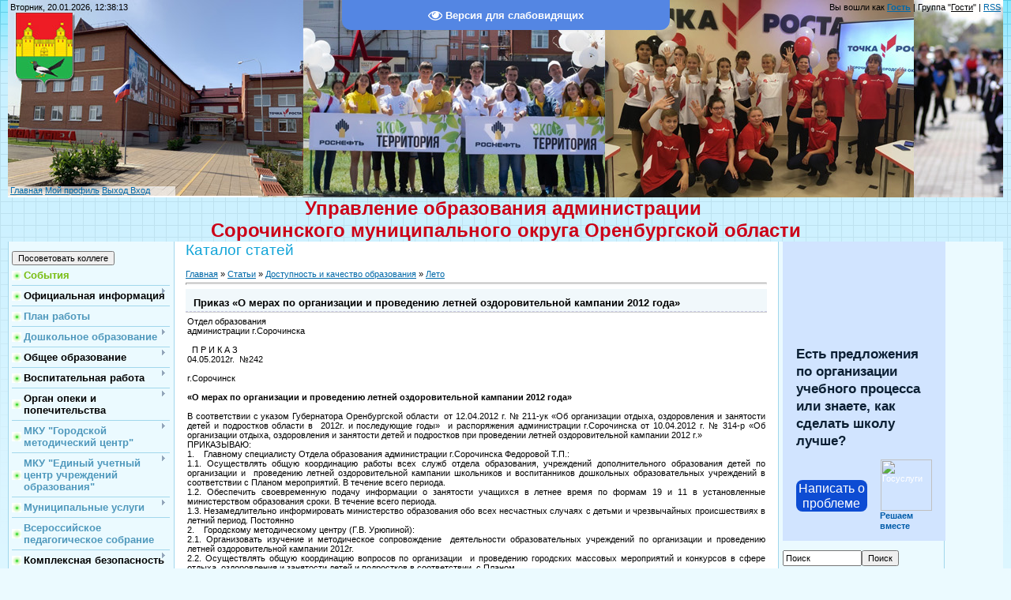

--- FILE ---
content_type: text/html; charset=UTF-8
request_url: http://56ouo10.ru/publ/dostupnost_i_kachestvo_obrazovanija/leto/prikaz_o_merakh_po_organizacii_i_provedeniju_letnej_ozdorovitelnoj_kampanii_2012_goda/41-1-0-314
body_size: 20296
content:
<html>
<head>
<meta http-equiv="content-type" content="text/html; charset=UTF-8">
<title>Приказ «О мерах по организации и проведению летней оздоровительной кампании 2012 года» - Лето - Доступность и качество образования - Каталог статей - Управление образования Сорочинского МО</title>

<link type="text/css" rel="StyleSheet" href="/_st/my.css" />

	<link rel="stylesheet" href="/.s/src/base.min.css" />
	<link rel="stylesheet" href="/.s/src/layer1.min.css" />

	<script src="/.s/src/jquery-1.12.4.min.js"></script>
	
	<script src="/.s/src/uwnd.min.js"></script>
	<script src="//s740.ucoz.net/cgi/uutils.fcg?a=uSD&ca=2&ug=999&isp=1&r=0.965722815700911"></script>
	<link rel="stylesheet" href="/.s/src/ulightbox/ulightbox.min.css" />
	<link rel="stylesheet" href="/.s/src/social.css" />
	<script src="/.s/src/ulightbox/ulightbox.min.js"></script>
	<script src="/.s/src/visually_impaired.min.js"></script>
	<script>
/* --- UCOZ-JS-DATA --- */
window.uCoz = {"ssid":"723331616624014734070","layerType":1,"site":{"host":"56ouo10.ucoz.ru","domain":"56ouo10.ru","id":"056ouo10"},"sign":{"7253":"Начать слайд-шоу","7287":"Перейти на страницу с фотографией.","5255":"Помощник","3125":"Закрыть","7254":"Изменить размер","7251":"Запрошенный контент не может быть загружен. Пожалуйста, попробуйте позже.","7252":"Предыдущий","5458":"Следующий"},"language":"ru","uLightboxType":1,"module":"publ","country":"US"};
/* --- UCOZ-JS-CODE --- */
	var uhe    = 2;
	var lng    = 'ru';
	var has    = 0;
	var imgs   = 1;
	var bg     = 1;
	var hwidth = 0;
	var bgs    = [1, 2 ];
	var fonts  = [18,20,22,24,26,28];
	var eyeSVG = '<?xml version="1.0" encoding="utf-8"?><svg width="18" height="18" viewBox="0 0 1750 1750" xmlns="http://www.w3.org/2000/svg"><path fill="#ffffff" d="M1664 960q-152-236-381-353 61 104 61 225 0 185-131.5 316.5t-316.5 131.5-316.5-131.5-131.5-316.5q0-121 61-225-229 117-381 353 133 205 333.5 326.5t434.5 121.5 434.5-121.5 333.5-326.5zm-720-384q0-20-14-34t-34-14q-125 0-214.5 89.5t-89.5 214.5q0 20 14 34t34 14 34-14 14-34q0-86 61-147t147-61q20 0 34-14t14-34zm848 384q0 34-20 69-140 230-376.5 368.5t-499.5 138.5-499.5-139-376.5-368q-20-35-20-69t20-69q140-229 376.5-368t499.5-139 499.5 139 376.5 368q20 35 20 69z"/></svg>';
	jQuery(function ($) {
		document.body.insertAdjacentHTML('afterBegin', '<a id="uhvb" class="in-body top-centered " style="background-color:#5486e3; color:#ffffff; " href="javascript:;" onclick="uvcl();" itemprop="copy">'+eyeSVG+' <b>Версия для слабовидящих</b></a>');
		uhpv(has);
	});
	

		function eRateEntry(select, id, a = 65, mod = 'publ', mark = +select.value, path = '', ajax, soc) {
			if (mod == 'shop') { path = `/${ id }/edit`; ajax = 2; }
			( !!select ? confirm(select.selectedOptions[0].textContent.trim() + '?') : true )
			&& _uPostForm('', { type:'POST', url:'/' + mod + path, data:{ a, id, mark, mod, ajax, ...soc } });
		}
 function uSocialLogin(t) {
			var params = {"yandex":{"width":870,"height":515},"ok":{"height":390,"width":710},"vkontakte":{"height":400,"width":790}};
			var ref = escape(location.protocol + '//' + ('56ouo10.ru' || location.hostname) + location.pathname + ((location.hash ? ( location.search ? location.search + '&' : '?' ) + 'rnd=' + Date.now() + location.hash : ( location.search || '' ))));
			window.open('/'+t+'?ref='+ref,'conwin','width='+params[t].width+',height='+params[t].height+',status=1,resizable=1,left='+parseInt((screen.availWidth/2)-(params[t].width/2))+',top='+parseInt((screen.availHeight/2)-(params[t].height/2)-20)+'screenX='+parseInt((screen.availWidth/2)-(params[t].width/2))+',screenY='+parseInt((screen.availHeight/2)-(params[t].height/2)-20));
			return false;
		}
		function TelegramAuth(user){
			user['a'] = 9; user['m'] = 'telegram';
			_uPostForm('', {type: 'POST', url: '/index/sub', data: user});
		}
function loginPopupForm(params = {}) { new _uWnd('LF', ' ', -250, -100, { closeonesc:1, resize:1 }, { url:'/index/40' + (params.urlParams ? '?'+params.urlParams : '') }) }
/* --- UCOZ-JS-END --- */
</script>

	<style>.UhideBlock{display:none; }</style>
	<script type="text/javascript">new Image().src = "//counter.yadro.ru/hit;noadsru?r"+escape(document.referrer)+(screen&&";s"+screen.width+"*"+screen.height+"*"+(screen.colorDepth||screen.pixelDepth))+";u"+escape(document.URL)+";"+Date.now();</script>
</head>
<body>
<div id="utbr8214" rel="s740"></div>

<div class="wrap">
<div class="contanier">
<!--U1AHEADER1Z--><div style="text-align: center;"></div><div><table style="width: 100%; height: 250px; border: none; background-image: url(&quot;http://56ouo10.ru/2020/baner/fon.jpg&quot;); background-attachment: initial; background-size: initial; background-origin: initial; background-clip: initial; background-position: 0% 0%; background-repeat: no-repeat;" width="" align="center"><tbody><tr><td style="text-align: left; vertical-align: top; letter-spacing: 0px; word-spacing: 0px; border: none;">Вторник, 20.01.2026, 12:38:13</td><td style="border: none;"><br></td><td style="text-align: right; vertical-align: top; letter-spacing: 0px; word-spacing: 0px; border: none;">Вы вошли как&nbsp;<a href="http://56ouo10.ru/panel/"><b>Гость</b></a>&nbsp;| Группа "<u>Гости</u>" |&nbsp;<a href="http://56ouo10.ru/panel/http://56ouo10.ru/publ/rss/">RSS</a></td></tr><tr><td style="border: none;"><br></td><td style="border: none;"><br></td><td style="border: none;"><br></td></tr><tr><td style="text-align: left; vertical-align: bottom; letter-spacing: 0px; word-spacing: 0px; border: none;"><a href="http://56ouo10.ru/panel/http://56ouo10.ru/">Главная</a>&nbsp;<a href="http://56ouo10.ru/panel/">Мой профиль</a>&nbsp;<a href="http://56ouo10.ru/panel//index/10">Выход</a><a href="http://56ouo10.ru/javascript:;" rel="nofollow" onclick="loginPopupForm(); return false;">&nbsp;Вход</a></td><td style="border: none;"><br></td><td style="border: none;"><br></td></tr></tbody></table></div><div style="text-align: center;"><span style="font-weight: bold; font-size: 18pt;"><font color="#cc0017">Управление образования администрации&nbsp;</font></span></div><div style="text-align: center;"><span style="font-weight: bold; font-size: 18pt;"><font color="#cc0017">Сорочинского муниципального округа Оренбургской области</font></span></div><a href="/index/10"><!--</s>--></a><!--ENDIF--><!--IF--> <a href="javascript:;" rel="nofollow" onclick="loginPopupForm(); return false;"><!--<s3087>--><!--</s>--></a><!--/U1AHEADER1Z-->

<!-- <middle> -->
<table class="main-table">
<tr>
<td class="left-side-block">
<!--U1CLEFTER1Z--><!-- Seatch create -=Glebero4ek=- -->&nbsp; 
		<form id="advFrm301" method="get">
			<input type="button" class="adviceButton" value="Посоветовать коллеге"
				onclick="new _uWnd( 'AdvPg01', 'Посоветовать коллеге', 500, 300, { closeonesc:1 }, { url:'/index/', form:'advFrm301' } )" >

			<input type="hidden" name="id"   value="1" />
			<input type="hidden" name="a"    value="32" />
			<input type="hidden" name="page" value="http://56ouo10.ru/publ/dostupnost_i_kachestvo_obrazovanija/leto/prikaz_o_merakh_po_organizacii_i_provedeniju_letnej_ozdorovitelnoj_kampanii_2012_goda/41-1-0-314" />
		</form> <div id="uMenuDiv1" class="uMenuV" style="position:relative;"><ul class="uMenuRoot">
<li><div class="umn-tl"><div class="umn-tr"><div class="umn-tc"></div></div></div><div class="umn-ml"><div class="umn-mr"><div class="umn-mc"><div class="uMenuItem"><a href="http://56ouo10.ru/"><span>События</span></a></div></div></div></div><div class="umn-bl"><div class="umn-br"><div class="umn-bc"><div class="umn-footer"></div></div></div></div></li>
<li style="position:relative;"><div class="umn-tl"><div class="umn-tr"><div class="umn-tc"></div></div></div><div class="umn-ml"><div class="umn-mr"><div class="umn-mc"><div class="uMenuItem"><div class="uMenuArrow"></div><span>Официальная информация</span></div></div></div></div><div class="umn-bl"><div class="umn-br"><div class="umn-bc"><div class="umn-footer"></div></div></div></div><ul style="display:none;">
<li><div class="uMenuItem"><span>Об Управлении образовании</span></div><ul style="display:none;">
<li><div class="uMenuItem"><a href="/index/dokumenty/0-64"><span>Положение об Управлении образования</span></a></div></li>
<li><div class="uMenuItem"><a href="/index/rukovodstvo/0-489"><span>Руководство</span></a></div></li>
<li><div class="uMenuItem"><a href="/index/informacija_dlja_shkolnykh_operatorov_kpmo/0-167"><span>Контакты и структура Управления образования</span></a></div></li>
<li><div class="uMenuItem"><span>Подведомственные организации</span></div><ul style="display:none;">
<li><div class="uMenuItem"><a href="http://56ouo10.ru/index/obrazovatelnye_organizacii_doshkolnogo_obrazovanija/0-602"><span>Образовательные организации дошкольного образования</span></a></div></li>
<li><div class="uMenuItem"><a href="http://56ouo10.ru/index/obrazovatelnye_organizacii_obshhego_obrazovanija/0-601"><span>Образовательные организации общего образования</span></a></div></li>
<li><div class="uMenuItem"><a href="http://56ouo10.ru/index/obrazovatelnye_organizacii_dopolnitelnogo_obrazovanija_detej/0-603"><span>Образовательные организации дополнительного образования детей</span></a></div></li></ul></li></ul></li>
<li><div class="uMenuItem"><span>Сведения о состоянии муниципальной системы образования</span></div><ul style="display:none;">
<li><div class="uMenuItem"><a href="http://56ouo10.ru/index/nacionalnyj_proekt_quot_obrazovanie_quot/0-694"><span>Национальный проект "Образование"</span></a></div></li>
<li><div class="uMenuItem"><a href="http://56ouo10.ru/index/spisok_kompiljatorov/0-52"><span>Муниципальная программа «Развитие системы образования в Сорочинском городском округе Оренбургской области»</span></a></div></li></ul></li>
<li><div class="uMenuItem"><a href="http://56ouo10.ru/index/normativnye_dokumenty/0-619"><span>Нормативные документы</span></a></div></li>
<li><div class="uMenuItem"><a href="http://56ouo10.ru/index/municipalnaja_sistema_ocenki_kachestva_obrazovanija/0-535"><span>Муниципальная система оценки качества образования</span></a></div></li>
<li><div class="uMenuItem"><a href="/index/vakansii_i_predlozhenija_trudoustrojstva/0-437"><span>Вакансии и предложения трудоустройства</span></a></div></li>
<li><div class="uMenuItem"><a href="http://56ouo10.ru/index/godovaja_otchetnost/0-707"><span>Годовая отчетность</span></a></div></li>
<li><div class="uMenuItem"><a href="/index/reorganizacija_ou/0-453"><span>Реорганизация ОУ</span></a></div></li>
<li><div class="uMenuItem"><a href="http://56ouo10.ru/index/nezavisimaja_ocenka_kachestva_obrazovanija/0-608"><span>Независимая оценка качества</span></a></div></li>
<li><div class="uMenuItem"><a href="/index/ehlektronnaja_prijomnaja/0-140"><span>Электронная приёмная</span></a></div></li>
<li><div class="uMenuItem"><a href="http://56ouo10.ru/index/uchetnaja_politika/0-708"><span>Учетная политика</span></a></div></li></ul></li>
<li><div class="umn-tl"><div class="umn-tr"><div class="umn-tc"></div></div></div><div class="umn-ml"><div class="umn-mr"><div class="umn-mc"><div class="uMenuItem"><a href="/index/plan_raboty_otdela_obrazovanija_na_2012_2013_g_g/0-406"><span>План работы</span></a></div></div></div></div><div class="umn-bl"><div class="umn-br"><div class="umn-bc"><div class="umn-footer"></div></div></div></div></li>
<li style="position:relative;"><div class="umn-tl"><div class="umn-tr"><div class="umn-tc"></div></div></div><div class="umn-ml"><div class="umn-mr"><div class="umn-mc"><div class="uMenuItem"><div class="uMenuArrow"></div><a href="/index/pervichnye_pokazateli/0-80"><span>Дошкольное образование</span></a></div></div></div></div><div class="umn-bl"><div class="umn-br"><div class="umn-bc"><div class="umn-footer"></div></div></div></div><ul style="display:none;">
<li><div class="uMenuItem"><a href="/index/normativno_pravovoe_obespechenie_po_doshkolnomu_obrazovaniju/0-786"><span>Нормативно-правовое обеспечение по дошкольному образованию</span></a></div></li>
<li><div class="uMenuItem"><a href="/index/postanovka_rebenka_na_uchet_dlja_poluchenija_mesta_v_detskom_sadu/0-787"><span>Постановка ребенка на учет для получения места в детском саду</span></a></div></li>
<li><div class="uMenuItem"><a href="/index/lgotnye_kategorii/0-788"><span>Льготные категории</span></a></div></li>
<li><div class="uMenuItem"><a href="/index/metodicheskoe_soprovozhdenie/0-507"><span>Методическое сопровождение</span></a></div></li></ul></li>
<li style="position:relative;"><div class="umn-tl"><div class="umn-tr"><div class="umn-tc"></div></div></div><div class="umn-ml"><div class="umn-mr"><div class="umn-mc"><div class="uMenuItem"><div class="uMenuArrow"></div><span>Общее образование</span></div></div></div></div><div class="umn-bl"><div class="umn-br"><div class="umn-bc"><div class="umn-footer"></div></div></div></div><ul style="display:none;">
<li><div class="uMenuItem"><span>Содержание образования</span></div><ul style="display:none;">
<li><div class="uMenuItem"><a href="/index/normativno_pravovoe_obespechenie/0-791"><span>Нормативно-правовое обеспечение</span></a></div></li>
<li><div class="uMenuItem"><a href="/index/realizacija_profilnogo_i_uglublennogo_obuchenija_v_obshheobrazovatelnykh_organizacijakh/0-792"><span>Реализация профильного и углубленного обучения в ОО</span></a></div></li>
<li><div class="uMenuItem"><a href="/index/formy_poluchenija_obrazovanija_i_obuchenija/0-793"><span>Формы получения образования и обучения</span></a></div></li></ul></li>
<li><div class="uMenuItem"><span>Охрана здоровья обучающихся</span></div><ul style="display:none;">
<li><div class="uMenuItem"><a href="/index/kvn/0-304"><span>Охрана здоровья в образовательных организациях</span></a></div></li>
<li><div class="uMenuItem"><a href="/index/organizacija_pitanija_v_obshheobrazovatelnykh_organizacijakh/0-794"><span>Организация питания в общеобразовательных организациях</span></a></div></li></ul></li>
<li><div class="uMenuItem"><a href="http://56ouo10.ucoz.ru/index/olimpiada/0-544"><span>Организация работы с лицами, проявившими выдающиеся способности </span></a></div></li>
<li><div class="uMenuItem"><a href="http://56ouo10.ru/index/obuchenie_detej_s_ogranichennymi_vozmozhnostjami_zdorovja/0-582"><span>Организация образования детей с ОВЗ и детей-инвалидов</span></a></div><ul style="display:none;">
<li><div class="uMenuItem"><a href="/index/kontakty/0-797"><span>Контакты</span></a></div></li>
<li><div class="uMenuItem"><a href="/index/metodicheskie_rekomendacii/0-799"><span>Методические рекомендации</span></a></div></li>
<li><div class="uMenuItem"><a href="/index/obrazovanie_detej_s_ovz_i_detej_invalidov/0-801"><span>Образование детей с ОВЗ и детей-инвалидов</span></a></div></li>
<li><div class="uMenuItem"><a href="/index/rekomendacii_roditeljam/0-800"><span>Рекомендации родителям</span></a></div></li></ul></li>
<li><div class="uMenuItem"><span>Государственная итоговая аттестация</span></div><ul style="display:none;">
<li><div class="uMenuItem"><a href="http://56ouo10.ru/index/svedenija_o_sisteme_obrazovanija/0-441"><span>ГИА выпускников 11 классов</span></a></div></li>
<li><div class="uMenuItem"><a href="http://56ouo10.ru/index/gia_vypusknikov_9_klassov/0-592"><span>ГИА выпускников 9 классов</span></a></div></li></ul></li>
<li><div class="uMenuItem"><span>Оценочные процедуры</span></div><ul style="display:none;">
<li><div class="uMenuItem"><a href="http://56ouo10.ru/index/regionalnyj_ehkzamen/0-504"><span>Мониторинговые работы </span></a></div></li>
<li><div class="uMenuItem"><a href="http://56ouo10.ru/index/vserossijskie_proverochnye_raboty/0-657" target="_blank"><span>Всероссийские проверочные работы</span></a></div></li>
<li><div class="uMenuItem"><a href="/index/shnor/0-738"><span>ШНОР</span></a></div></li></ul></li>
<li><div class="uMenuItem"><a href="/index/priem_v_1_klass/0-795"><span>Прием в 1 класс</span></a></div></li>
<li><div class="uMenuItem"><a href="http://56ouo10.ru/index/municipalnyj_plan_povyshenija_kachestva_matematicheskogo_i_estestvenno_nauchnogo_obrazovanija/0-855"><span>Муниципальный план повышения качества математического и естественно-научного образования </span></a></div></li>
<li><div class="uMenuItem"><a href="/index/vedenie_fgos_soo_fop_soo/0-850"><span>Ведение ФГОС СОО, ФОП СОО</span></a></div></li></ul></li>
<li style="position:relative;"><div class="umn-tl"><div class="umn-tr"><div class="umn-tc"></div></div></div><div class="umn-ml"><div class="umn-mr"><div class="umn-mc"><div class="uMenuItem"><div class="uMenuArrow"></div><span>Воспитательная работа</span></div></div></div></div><div class="umn-bl"><div class="umn-br"><div class="umn-bc"><div class="umn-footer"></div></div></div></div><ul style="display:none;">
<li><div class="uMenuItem"><a href="http://56ouo10.ru/index/osnovopolagajushhie_dokumenty/0-665"><span>Основополагающие документы</span></a></div></li>
<li><div class="uMenuItem"><a href="/index/grazhdansko_patrioticheskoe_vospitanie/0-482"><span>Патриотическое воспитание</span></a></div></li>
<li><div class="uMenuItem"><a href="/index/detskoe_dvizhenie/0-485"><span>Детское движение</span></a></div></li>
<li><div class="uMenuItem"><a href="http://56ouo10.ru/index/dukhovno_nravstvennoe_vospitanie/0-676"><span>Духовно-нравственное воспитание</span></a></div></li>
<li><div class="uMenuItem"><a href="http://56ouo10.ru/index/shkolnye_kanikuly/0-546"><span>Школьные каникулы и летний отдых</span></a></div></li>
<li><div class="uMenuItem"><a href="/index/ceremonija_podnjatija_i_spuska_flaga_i_proslushivanie_gimna/0-811"><span>Церемония поднятия и спуска Флага и прослушивание Гимна</span></a></div></li></ul></li>
<li style="position:relative;"><div class="umn-tl"><div class="umn-tr"><div class="umn-tc"></div></div></div><div class="umn-ml"><div class="umn-mr"><div class="umn-mc"><div class="uMenuItem"><div class="uMenuArrow"></div><span>Орган опеки и попечительства</span></div></div></div></div><div class="umn-bl"><div class="umn-br"><div class="umn-bc"><div class="umn-footer"></div></div></div></div><ul style="display:none;">
<li><div class="uMenuItem"><a href="/index/normativno_pravovoe_obespechenie_po_voprosam_opeki_popechitelstva/0-789"><span>Нормативно-правовое обеспечение по вопросам опеки попечительства</span></a></div></li>
<li><div class="uMenuItem"><a href="/index/rezhim_raboty_specialistov/0-790"><span>Режим работы специалистов</span></a></div></li>
<li><div class="uMenuItem"><a href="/index/otchety_doklady_informacija/0-796"><span>Отчеты. Доклады. Информация. Мероприятия</span></a></div></li>
<li><div class="uMenuItem"><a href="/index/profilaktika_socialnogo_sirotstva/0-802"><span>Профилактика социального сиротства</span></a></div></li>
<li><div class="uMenuItem"><a href="/index/rabota_po_voprosam_usynovlenija_i_predostavlenija_informacii_iz_banka_dannykh_o_detjakh_sirotakh_i_detjakh/0-803"><span>Работа по вопросам усыновления детей-сирот или детей, оставшихся без попечения родителей</span></a></div></li></ul></li>
<li style="position:relative;"><div class="umn-tl"><div class="umn-tr"><div class="umn-tc"></div></div></div><div class="umn-ml"><div class="umn-mr"><div class="umn-mc"><div class="uMenuItem"><div class="uMenuArrow"></div><a href="http://56ouo10.ru/index/gmc/0-498"><span>МКУ "Городской методический центр"</span></a></div></div></div></div><div class="umn-bl"><div class="umn-br"><div class="umn-bc"><div class="umn-footer"></div></div></div></div><ul style="display:none;">
<li><div class="uMenuItem"><a href="/index/plan_raboty_mku_quot_gmc_quot_na_2021_2022_uchebnyj_god/0-781"><span>План работы МКУ "ГМЦ"</span></a></div></li>
<li><div class="uMenuItem"><span>Нормативно-правовая база</span></div><ul style="display:none;">
<li><div class="uMenuItem"><a href="http://56ouo10.ru/index/federalnyj_uroven/0-624"><span>Федеральный уровень</span></a></div></li>
<li><div class="uMenuItem"><a href="http://56ouo10.ru/index/regionalnyj_uroven/0-625"><span>Региональный уровень</span></a></div></li>
<li><div class="uMenuItem"><a href="http://56ouo10.ru/index/municipalnyj_uroven/0-626"><span>Муниципальный уровень</span></a></div></li></ul></li>
<li><div class="uMenuItem"><a href="/index/profilaktika_socialnogo_sirotstva/0-33"><span>Аттестация</span></a></div></li>
<li><div class="uMenuItem"><a href="http://56ouo10.ru/index/finansovo_khozjajstvennaja_dejatelnost/0-587"><span>Финансово-хозяйственная деятельность</span></a></div></li>
<li><div class="uMenuItem"><a href="http://56ouo10.ru/index/konkursnoe_dvizhenie/0-609"><span>Конкурсное движение</span></a></div></li>
<li><div class="uMenuItem"><a href="/index/funkcionalnaja_gramotnost/0-755"><span>Функциональная грамотность</span></a></div></li>
<li><div class="uMenuItem"><a href="/index/o_turnire/0-46"><span>Библиотечное дело</span></a></div></li>
<li><div class="uMenuItem"><a href="/index/sportivno_massovaja_rabota/0-759"><span>Спортивно-массовая работа</span></a></div></li></ul></li>
<li style="position:relative;"><div class="umn-tl"><div class="umn-tr"><div class="umn-tc"></div></div></div><div class="umn-ml"><div class="umn-mr"><div class="umn-mc"><div class="uMenuItem"><div class="uMenuArrow"></div><a href="http://56ouo10.ru/index/mkc_quot_edinyj_uchetnyj_centr_uchrezhdenij_obrazovanija_quot/0-256"><span>МКУ "Единый учетный центр учреждений образования"</span></a></div></div></div></div><div class="umn-bl"><div class="umn-br"><div class="umn-bc"><div class="umn-footer"></div></div></div></div><ul style="display:none;">
<li><div class="uMenuItem"><a href="http://56ouo10.ru/index/finansovo_khozjajstvennaja_dejatelnost/0-588"><span>Финансово-хозяйственная деятельность</span></a></div></li></ul></li>
<li style="position:relative;"><div class="umn-tl"><div class="umn-tr"><div class="umn-tc"></div></div></div><div class="umn-ml"><div class="umn-mr"><div class="umn-mc"><div class="uMenuItem"><div class="uMenuArrow"></div><a href="http://56ouo10.ru/index/gosudarstvennye_municipalnye_uslugi/0-630"><span> Муниципальные услуги</span></a></div></div></div></div><div class="umn-bl"><div class="umn-br"><div class="umn-bc"><div class="umn-footer"></div></div></div></div><ul style="display:none;">
<li><div class="uMenuItem"><a href="/index/priem_detej_v_1_j_klass/0-783"><span>Прием детей в  1 класс</span></a></div></li>
<li><div class="uMenuItem"><a href="/index/postanovka_na_uchet_i_napravlenie_v_dou/0-784"><span>Постановка на учет и направление детей  в ДОУ</span></a></div></li></ul></li>
<li><div class="umn-tl"><div class="umn-tr"><div class="umn-tc"></div></div></div><div class="umn-ml"><div class="umn-mr"><div class="umn-mc"><div class="uMenuItem"><a href="http://56ouo10.ru/index/vserossijskoe_pedagogicheskoe_sobranie/0-622"><span>Всероссийское педагогическое собрание</span></a></div></div></div></div><div class="umn-bl"><div class="umn-br"><div class="umn-bc"><div class="umn-footer"></div></div></div></div></li>
<li style="position:relative;"><div class="umn-tl"><div class="umn-tr"><div class="umn-tc"></div></div></div><div class="umn-ml"><div class="umn-mr"><div class="umn-mc"><div class="uMenuItem"><div class="uMenuArrow"></div><span>Комплексная безопасность</span></div></div></div></div><div class="umn-bl"><div class="umn-br"><div class="umn-bc"><div class="umn-footer"></div></div></div></div><ul style="display:none;">
<li><div class="uMenuItem"><span>Информационная безопасность</span></div><ul style="display:none;">
<li><div class="uMenuItem"><a href="http://56ouo10.ru/index/normativno_pravovoe_regulirovanie/0-697"><span>Нормативные документы</span></a></div></li>
<li><div class="uMenuItem"><a href="http://56ouo10.ru/index/bezopasnyj_internet/0-576"><span>Безопасный Интернет</span></a></div></li></ul></li>
<li><div class="uMenuItem"><a href="http://56ouo10.ru/index/bezopasnoe_leto/0-726"><span>Безопасное лето</span></a></div></li>
<li><div class="uMenuItem"><a href="/index/antiterroristicheskij_kontent/0-841"><span>Антитеррористический контент</span></a></div></li></ul></li>
<li><div class="umn-tl"><div class="umn-tr"><div class="umn-tc"></div></div></div><div class="umn-ml"><div class="umn-mr"><div class="umn-mc"><div class="uMenuItem"><a href="http://56ouo10.ru/index/regionalnyj_metodicheskij_proekt_quot_vremja_chitat_quot/0-671"><span>Методический проект "Время читать"</span></a></div></div></div></div><div class="umn-bl"><div class="umn-br"><div class="umn-bc"><div class="umn-footer"></div></div></div></div></li>
<li><div class="umn-tl"><div class="umn-tr"><div class="umn-tc"></div></div></div><div class="umn-ml"><div class="umn-mr"><div class="umn-mc"><div class="uMenuItem"><a href="http://56ouo10.ru/index/protivodejstvie_korrupcii/0-640"><span>Противодействие коррупции</span></a></div></div></div></div><div class="umn-bl"><div class="umn-br"><div class="umn-bc"><div class="umn-footer"></div></div></div></div></li>
<li style="position:relative;"><div class="umn-tl"><div class="umn-tr"><div class="umn-tc"></div></div></div><div class="umn-ml"><div class="umn-mr"><div class="umn-mc"><div class="uMenuItem"><div class="uMenuArrow"></div><a href="http://56ouo10.ucoz.ru/dir/poleznye_ssylki/8"><span>Полезные ссылки</span></a></div></div></div></div><div class="umn-bl"><div class="umn-br"><div class="umn-bc"><div class="umn-footer"></div></div></div></div><ul style="display:none;">
<li><div class="uMenuItem"><a href="http://56ouo10.ucoz.ru/dir/poleznye_ssylki/federalnye_portaly/9"><span>Федеральные порталы</span></a></div></li>
<li><div class="uMenuItem"><a href="http://56ouo10.ucoz.ru/dir/poleznye_ssylki/regionalnye_portaly/10"><span>Региональные порталы</span></a></div></li></ul></li>
<li><div class="umn-tl"><div class="umn-tr"><div class="umn-tc"></div></div></div><div class="umn-ml"><div class="umn-mr"><div class="umn-mc"><div class="uMenuItem"><a href="http://56ouo10.ru/gb/"><span>Гостевая книга</span></a></div></div></div></div><div class="umn-bl"><div class="umn-br"><div class="umn-bc"><div class="umn-footer"></div></div></div></div></li>
<li><div class="umn-tl"><div class="umn-tr"><div class="umn-tc"></div></div></div><div class="umn-ml"><div class="umn-mr"><div class="umn-mc"><div class="uMenuItem"><a href="/index/vvedenie_fgos_soo_fop_soo/0-851"><span>Введение ФГОС СОО, ФОП СОО</span></a></div></div></div></div><div class="umn-bl"><div class="umn-br"><div class="umn-bc"><div class="umn-footer"></div></div></div></div></li>
<li><div class="umn-tl"><div class="umn-tr"><div class="umn-tc"></div></div></div><div class="umn-ml"><div class="umn-mr"><div class="umn-mc"><div class="uMenuItem"><a href="/index/dopolnitelnoe_obrazovanie/0-856"><span>Дополнительное образование</span></a></div></div></div></div><div class="umn-bl"><div class="umn-br"><div class="umn-bc"><div class="umn-footer"></div></div></div></div></li>
<li><div class="umn-tl"><div class="umn-tr"><div class="umn-tc"></div></div></div><div class="umn-ml"><div class="umn-mr"><div class="umn-mc"><div class="uMenuItem"><a href="/index/oprosy/0-857"><span>Опросы</span></a></div></div></div></div><div class="umn-bl"><div class="umn-br"><div class="umn-bc"><div class="umn-footer"></div></div></div></div></li></ul></div><script>$(function(){_uBuildMenu('#uMenuDiv1',0,document.location.href+'/','uMenuItemA','uMenuArrow',2500);})</script><div><br></div><div><a href="http://56ouo10.ru/index/quot_tvoj_shkolnyj_bjudzhet_quot/0-722 "><img src="http://56ouo10.ru/2020/baner/tshb3.jpg" alt="" width="200"></a><br></div><div><div><br></div><div><a href="http://56ouo10.ru/index/tochka_rosta/0-733"><img src="http://56ouo10.ru/2020/baner/tochka_rosta222222.jpg" alt="" width="200"><br></a></div><div><br></div><div><a href="http://56ouo10.ru/index/nacionalnyj_proekt_quot_obrazovanie_quot/0-694"><img src="http://56ouo10.ru/2020/baner/proekt_obrazovanie.jpg" alt="" width="200"></a><br></div><div><br></div><div><a href="http://56ouo10.ru/index/quot_klassnyj_rukovoditel_quot/0-727"><img src="http://56ouo10.ru/2020/baner/klassnyj_rukovoditel.jpg" alt="" width="200"></a><br></div><div><br></div><div><a href="http://56ouo10.ru/index/zemskij_uchitel/0-721"><img src="http://56ouo10.ru/2020/baner/zemskij_uchitel.jpg" alt="" width="200"></a><br></div><div><br></div><div><a href="http://56ouo10.ru/index/svedenija_o_sisteme_obrazovanija/0-441"><img src="http://56ouo10.ru/2020/baner/budushhee.jpg" alt="" width="200"></a><br></div><div><br></div><div><a href="http://56ouo10.ru/index/vserossijskie_proverochnye_raboty/0-657"><img src="http://56ouo10.ru/2020/baner/vpr.jpg" alt="" width="200"><br></a></div><div><a href="http://56ouo10.ru/index/vserossijskie_proverochnye_raboty/0-657"><br></a></div><div><a href="http://56ouo10.ru/index/olimpiada/0-544 "><img src="http://56ouo10.ru/2020/baner/olimpiada.jpg" alt="" width="200"></a><br></div><div><br></div><div><a href="http://56ouo10.ru/index/shkolnye_kanikuly/0-546"><img src="http://56ouo10.ru/avatar/shkolnye_kanikuly.jpg" alt="" width="200pxpxpxpx"></a><br></div><div><br></div><div><a href="http://56ouo10.ru/index/bezopasnoe_leto/0-726"><img src="http://56ouo10.ru/2020/baner/bezopasnoe_leto_baner.jpg" alt="" width="200"></a></div><div><div><br></div><div><a href="https://www.gosuslugi.ru/"><img src="http://56ouo10.ru/2020/baner/uslugi.jpg" alt="" width="200"></a><br></div><div><div><p><a href="http://56ouo10.ru/index/ehlektronnyj_dnevnik_i_zhurnal/0-688"><img src="http://56ouo10.ru/2020/baner/ehlektronnyj_dnevnik.jpg" alt="" width="200"></a></p><div>
<!--ENDIF--> 
<div style="text-align: left;"></div>
<div style="text-align: left;"></div> </div> </div> </div> </div> </div>
<div><a href=" https://www.gosuslugi.ru/600426/1/form "><img src=" http://56ouo10.ru/foto20231/enroll_1_class1fd28.png" alt="" width="200pxpx"></a></div>
<div><a href=" http://56ouo10.ru/index/proforientacionnaja_rabota/0-828"><img src=" http://56ouo10.ru/2026/d8e98119a7e3cc0b9de8159c8d29a4a8.jpg" alt="" width="200pxpx"></a><br><a href="http://56ouo10.ru/index/oprosy/0-857"><img src="/2025/016v9g2v242ws4kmki3zw7yc1eaitimb.jpg" alt="" width="200"></a><br></div><!--/U1CLEFTER1Z-->
</td>
<td class="content-block">
<h1>Каталог статей</h1> 
<!-- <body> --><table border="0" cellpadding="0" cellspacing="0" width="100%">
<tr>
<td width="80%"><a href="http://56ouo10.ru/"><!--<s5176>-->Главная<!--</s>--></a> &raquo; <a href="/publ/"><!--<s5208>-->Статьи<!--</s>--></a> &raquo; <a href="/publ/dostupnost_i_kachestvo_obrazovanija/19">Доступность и качество образования</a> &raquo; <a href="/publ/dostupnost_i_kachestvo_obrazovanija/leto/41">Лето</a></td>
<td align="right" style="white-space: nowrap;"></td>
</tr>
</table>
<hr />
<div class="eTitle" style="padding-bottom:3px;">Приказ «О мерах по организации и проведению летней оздоровительной кампании 2012 года»</div>
<table border="0" width="100%" cellspacing="0" cellpadding="2" class="eBlock">
<tr><td class="eText" colspan="2">Отдел образования<br>администрации г.Сорочинска<br><br>&nbsp; П Р И К А З<br>04.05.2012г.&nbsp; №242<br><br>г.Сорочинск<br><br><b>«О мерах по организации и проведению летней оздоровительной кампании 2012 года»</b><br><br>В соответствии с указом Губернатора Оренбургской области&nbsp; от 12.04.2012 г. № 211-ук «Об организации отдыха, оздоровления и занятости детей и подростков области в&nbsp; 2012г. и последующие годы»&nbsp; и распоряжения администрации г.Сорочинска от 10.04.2012 г. № 314-р «Об организации отдыха, оздоровления и занятости детей и подростков при проведении летней оздоровительной кампании 2012 г.»<br>ПРИКАЗЫВАЮ:<br>1.&nbsp;&nbsp; &nbsp;Главному специалисту Отдела образования администрации г.Сорочинска Федоровой Т.П.:<br>1.1. Осуществлять общую координацию работы всех служб отдела образования, учреждений дополнительного образования детей по организации и&nbsp; проведению летней оздоровительной кампании школьников и воспитанников дошкольных образовательных учреждений в соответствии с Планом мероприятий. В течение всего периода.<br>1.2. Обеспечить своевременную подачу информации о занятости учащихся в летнее время по формам 19 и 11 в установленные министерством образования сроки. В течение всего периода.<br>1.3. Незамедлительно информировать министерство образования обо всех несчастных случаях с детьми и чрезвычайных происшествиях в летний период. Постоянно<br>2.&nbsp;&nbsp; &nbsp;Городскому методическому центру (Г.В. Урюпиной):<br>2.1. Организовать изучение и методическое сопровождение&nbsp; деятельности образовательных учреждений по организации и проведению летней оздоровительной кампании 2012г. <br>2.2. Осуществлять общую координацию вопросов по организации&nbsp; и проведению городских массовых мероприятий и конкурсов в сфере отдыха, оздоровления и занятости детей и подростков в соответствии&nbsp; с Планом.<br>2.3. Оказывать организационно-методическую помощь по вопросам подготовки кадров организаторов летнего отдыха. В течение всего периода. <br>3.&nbsp;&nbsp; &nbsp;Учреждениям дополнительного образования детей (Воротынцева О.А., Макарычев В.А., Кузьмина Т.Г.):<br>3.1. Организовать работу постоянно действующих консультационных пунктов для оказания методической помощи начальникам лагерей дневного пребывания по организации летнего отдыха детей и подростков по своим профилям. В течение всего периода.<br>3.2. Организовать подготовку и проведение городских массовых мероприятия. В течение всего периода.<br>3.3. Обеспечить безопасность жизни и здоровья детей во время проведения городских массовых мероприятий. В течение всего периода.<br>&nbsp;4. Руководителям образовательных учреждений: <br>4.1. Организовать отдых, оздоровление и занятость детей и подростков на уровне не ниже показателей предыдущего года. В течение всего периода.<br>4.2. Организовать работу лагерей дневного пребывания с 01.06.12г. продолжительностью в 3 потока по 21 дню в следующем порядке:<br><br><!--[if gte mso 9]><xml>
 <w:WordDocument>
 <w:View>Normal</w:View>
 <w:Zoom>0</w:Zoom>
 <w:TrackMoves/>
 <w:TrackFormatting/>
 <w:PunctuationKerning/>
 <w:ValidateAgainstSchemas/>
 <w:SaveIfXMLInvalid>false</w:SaveIfXMLInvalid>
 <w:IgnoreMixedContent>false</w:IgnoreMixedContent>
 <w:AlwaysShowPlaceholderText>false</w:AlwaysShowPlaceholderText>
 <w:DoNotPromoteQF/>
 <w:LidThemeOther>RU</w:LidThemeOther>
 <w:LidThemeAsian>X-NONE</w:LidThemeAsian>
 <w:LidThemeComplexScript>X-NONE</w:LidThemeComplexScript>
 <w:Compatibility>
 <w:BreakWrappedTables/>
 <w:SnapToGridInCell/>
 <w:WrapTextWithPunct/>
 <w:UseAsianBreakRules/>
 <w:DontGrowAutofit/>
 <w:SplitPgBreakAndParaMark/>
 <w:DontVertAlignCellWithSp/>
 <w:DontBreakConstrainedForcedTables/>
 <w:DontVertAlignInTxbx/>
 <w:Word11KerningPairs/>
 <w:CachedColBalance/>
 </w:Compatibility>
 <w:BrowserLevel>MicrosoftInternetExplorer4</w:BrowserLevel>
 <m:mathPr>
 <m:mathFont m:val="Cambria Math"/>
 <m:brkBin m:val="before"/>
 <m:brkBinSub m:val="&#45;-"/>
 <m:smallFrac m:val="off"/>
 <m:dispDef/>
 <m:lMargin m:val="0"/>
 <m:rMargin m:val="0"/>
 <m:defJc m:val="centerGroup"/>
 <m:wrapIndent m:val="1440"/>
 <m:intLim m:val="subSup"/>
 <m:naryLim m:val="undOvr"/>
 </m:mathPr></w:WordDocument>
</xml><![endif]--><!--[if gte mso 9]><xml>
 <w:LatentStyles DefLockedState="false" DefUnhideWhenUsed="true"
 DefSemiHidden="true" DefQFormat="false" DefPriority="99"
 LatentStyleCount="267">
 <w:LsdException Locked="false" Priority="0" SemiHidden="false"
 UnhideWhenUsed="false" QFormat="true" Name="Normal"/>
 <w:LsdException Locked="false" Priority="0" SemiHidden="false"
 UnhideWhenUsed="false" QFormat="true" Name="heading 1"/>
 <w:LsdException Locked="false" Priority="9" QFormat="true" Name="heading 2"/>
 <w:LsdException Locked="false" Priority="9" QFormat="true" Name="heading 3"/>
 <w:LsdException Locked="false" Priority="9" QFormat="true" Name="heading 4"/>
 <w:LsdException Locked="false" Priority="9" QFormat="true" Name="heading 5"/>
 <w:LsdException Locked="false" Priority="9" QFormat="true" Name="heading 6"/>
 <w:LsdException Locked="false" Priority="9" QFormat="true" Name="heading 7"/>
 <w:LsdException Locked="false" Priority="9" QFormat="true" Name="heading 8"/>
 <w:LsdException Locked="false" Priority="9" QFormat="true" Name="heading 9"/>
 <w:LsdException Locked="false" Priority="39" Name="toc 1"/>
 <w:LsdException Locked="false" Priority="39" Name="toc 2"/>
 <w:LsdException Locked="false" Priority="39" Name="toc 3"/>
 <w:LsdException Locked="false" Priority="39" Name="toc 4"/>
 <w:LsdException Locked="false" Priority="39" Name="toc 5"/>
 <w:LsdException Locked="false" Priority="39" Name="toc 6"/>
 <w:LsdException Locked="false" Priority="39" Name="toc 7"/>
 <w:LsdException Locked="false" Priority="39" Name="toc 8"/>
 <w:LsdException Locked="false" Priority="39" Name="toc 9"/>
 <w:LsdException Locked="false" Priority="35" QFormat="true" Name="caption"/>
 <w:LsdException Locked="false" Priority="10" SemiHidden="false"
 UnhideWhenUsed="false" QFormat="true" Name="Title"/>
 <w:LsdException Locked="false" Priority="1" Name="Default Paragraph Font"/>
 <w:LsdException Locked="false" Priority="11" SemiHidden="false"
 UnhideWhenUsed="false" QFormat="true" Name="Subtitle"/>
 <w:LsdException Locked="false" Priority="22" SemiHidden="false"
 UnhideWhenUsed="false" QFormat="true" Name="Strong"/>
 <w:LsdException Locked="false" Priority="20" SemiHidden="false"
 UnhideWhenUsed="false" QFormat="true" Name="Emphasis"/>
 <w:LsdException Locked="false" Priority="0" SemiHidden="false"
 UnhideWhenUsed="false" Name="Table Grid"/>
 <w:LsdException Locked="false" UnhideWhenUsed="false" Name="Placeholder Text"/>
 <w:LsdException Locked="false" Priority="1" SemiHidden="false"
 UnhideWhenUsed="false" QFormat="true" Name="No Spacing"/>
 <w:LsdException Locked="false" Priority="60" SemiHidden="false"
 UnhideWhenUsed="false" Name="Light Shading"/>
 <w:LsdException Locked="false" Priority="61" SemiHidden="false"
 UnhideWhenUsed="false" Name="Light List"/>
 <w:LsdException Locked="false" Priority="62" SemiHidden="false"
 UnhideWhenUsed="false" Name="Light Grid"/>
 <w:LsdException Locked="false" Priority="63" SemiHidden="false"
 UnhideWhenUsed="false" Name="Medium Shading 1"/>
 <w:LsdException Locked="false" Priority="64" SemiHidden="false"
 UnhideWhenUsed="false" Name="Medium Shading 2"/>
 <w:LsdException Locked="false" Priority="65" SemiHidden="false"
 UnhideWhenUsed="false" Name="Medium List 1"/>
 <w:LsdException Locked="false" Priority="66" SemiHidden="false"
 UnhideWhenUsed="false" Name="Medium List 2"/>
 <w:LsdException Locked="false" Priority="67" SemiHidden="false"
 UnhideWhenUsed="false" Name="Medium Grid 1"/>
 <w:LsdException Locked="false" Priority="68" SemiHidden="false"
 UnhideWhenUsed="false" Name="Medium Grid 2"/>
 <w:LsdException Locked="false" Priority="69" SemiHidden="false"
 UnhideWhenUsed="false" Name="Medium Grid 3"/>
 <w:LsdException Locked="false" Priority="70" SemiHidden="false"
 UnhideWhenUsed="false" Name="Dark List"/>
 <w:LsdException Locked="false" Priority="71" SemiHidden="false"
 UnhideWhenUsed="false" Name="Colorful Shading"/>
 <w:LsdException Locked="false" Priority="72" SemiHidden="false"
 UnhideWhenUsed="false" Name="Colorful List"/>
 <w:LsdException Locked="false" Priority="73" SemiHidden="false"
 UnhideWhenUsed="false" Name="Colorful Grid"/>
 <w:LsdException Locked="false" Priority="60" SemiHidden="false"
 UnhideWhenUsed="false" Name="Light Shading Accent 1"/>
 <w:LsdException Locked="false" Priority="61" SemiHidden="false"
 UnhideWhenUsed="false" Name="Light List Accent 1"/>
 <w:LsdException Locked="false" Priority="62" SemiHidden="false"
 UnhideWhenUsed="false" Name="Light Grid Accent 1"/>
 <w:LsdException Locked="false" Priority="63" SemiHidden="false"
 UnhideWhenUsed="false" Name="Medium Shading 1 Accent 1"/>
 <w:LsdException Locked="false" Priority="64" SemiHidden="false"
 UnhideWhenUsed="false" Name="Medium Shading 2 Accent 1"/>
 <w:LsdException Locked="false" Priority="65" SemiHidden="false"
 UnhideWhenUsed="false" Name="Medium List 1 Accent 1"/>
 <w:LsdException Locked="false" UnhideWhenUsed="false" Name="Revision"/>
 <w:LsdException Locked="false" Priority="34" SemiHidden="false"
 UnhideWhenUsed="false" QFormat="true" Name="List Paragraph"/>
 <w:LsdException Locked="false" Priority="29" SemiHidden="false"
 UnhideWhenUsed="false" QFormat="true" Name="Quote"/>
 <w:LsdException Locked="false" Priority="30" SemiHidden="false"
 UnhideWhenUsed="false" QFormat="true" Name="Intense Quote"/>
 <w:LsdException Locked="false" Priority="66" SemiHidden="false"
 UnhideWhenUsed="false" Name="Medium List 2 Accent 1"/>
 <w:LsdException Locked="false" Priority="67" SemiHidden="false"
 UnhideWhenUsed="false" Name="Medium Grid 1 Accent 1"/>
 <w:LsdException Locked="false" Priority="68" SemiHidden="false"
 UnhideWhenUsed="false" Name="Medium Grid 2 Accent 1"/>
 <w:LsdException Locked="false" Priority="69" SemiHidden="false"
 UnhideWhenUsed="false" Name="Medium Grid 3 Accent 1"/>
 <w:LsdException Locked="false" Priority="70" SemiHidden="false"
 UnhideWhenUsed="false" Name="Dark List Accent 1"/>
 <w:LsdException Locked="false" Priority="71" SemiHidden="false"
 UnhideWhenUsed="false" Name="Colorful Shading Accent 1"/>
 <w:LsdException Locked="false" Priority="72" SemiHidden="false"
 UnhideWhenUsed="false" Name="Colorful List Accent 1"/>
 <w:LsdException Locked="false" Priority="73" SemiHidden="false"
 UnhideWhenUsed="false" Name="Colorful Grid Accent 1"/>
 <w:LsdException Locked="false" Priority="60" SemiHidden="false"
 UnhideWhenUsed="false" Name="Light Shading Accent 2"/>
 <w:LsdException Locked="false" Priority="61" SemiHidden="false"
 UnhideWhenUsed="false" Name="Light List Accent 2"/>
 <w:LsdException Locked="false" Priority="62" SemiHidden="false"
 UnhideWhenUsed="false" Name="Light Grid Accent 2"/>
 <w:LsdException Locked="false" Priority="63" SemiHidden="false"
 UnhideWhenUsed="false" Name="Medium Shading 1 Accent 2"/>
 <w:LsdException Locked="false" Priority="64" SemiHidden="false"
 UnhideWhenUsed="false" Name="Medium Shading 2 Accent 2"/>
 <w:LsdException Locked="false" Priority="65" SemiHidden="false"
 UnhideWhenUsed="false" Name="Medium List 1 Accent 2"/>
 <w:LsdException Locked="false" Priority="66" SemiHidden="false"
 UnhideWhenUsed="false" Name="Medium List 2 Accent 2"/>
 <w:LsdException Locked="false" Priority="67" SemiHidden="false"
 UnhideWhenUsed="false" Name="Medium Grid 1 Accent 2"/>
 <w:LsdException Locked="false" Priority="68" SemiHidden="false"
 UnhideWhenUsed="false" Name="Medium Grid 2 Accent 2"/>
 <w:LsdException Locked="false" Priority="69" SemiHidden="false"
 UnhideWhenUsed="false" Name="Medium Grid 3 Accent 2"/>
 <w:LsdException Locked="false" Priority="70" SemiHidden="false"
 UnhideWhenUsed="false" Name="Dark List Accent 2"/>
 <w:LsdException Locked="false" Priority="71" SemiHidden="false"
 UnhideWhenUsed="false" Name="Colorful Shading Accent 2"/>
 <w:LsdException Locked="false" Priority="72" SemiHidden="false"
 UnhideWhenUsed="false" Name="Colorful List Accent 2"/>
 <w:LsdException Locked="false" Priority="73" SemiHidden="false"
 UnhideWhenUsed="false" Name="Colorful Grid Accent 2"/>
 <w:LsdException Locked="false" Priority="60" SemiHidden="false"
 UnhideWhenUsed="false" Name="Light Shading Accent 3"/>
 <w:LsdException Locked="false" Priority="61" SemiHidden="false"
 UnhideWhenUsed="false" Name="Light List Accent 3"/>
 <w:LsdException Locked="false" Priority="62" SemiHidden="false"
 UnhideWhenUsed="false" Name="Light Grid Accent 3"/>
 <w:LsdException Locked="false" Priority="63" SemiHidden="false"
 UnhideWhenUsed="false" Name="Medium Shading 1 Accent 3"/>
 <w:LsdException Locked="false" Priority="64" SemiHidden="false"
 UnhideWhenUsed="false" Name="Medium Shading 2 Accent 3"/>
 <w:LsdException Locked="false" Priority="65" SemiHidden="false"
 UnhideWhenUsed="false" Name="Medium List 1 Accent 3"/>
 <w:LsdException Locked="false" Priority="66" SemiHidden="false"
 UnhideWhenUsed="false" Name="Medium List 2 Accent 3"/>
 <w:LsdException Locked="false" Priority="67" SemiHidden="false"
 UnhideWhenUsed="false" Name="Medium Grid 1 Accent 3"/>
 <w:LsdException Locked="false" Priority="68" SemiHidden="false"
 UnhideWhenUsed="false" Name="Medium Grid 2 Accent 3"/>
 <w:LsdException Locked="false" Priority="69" SemiHidden="false"
 UnhideWhenUsed="false" Name="Medium Grid 3 Accent 3"/>
 <w:LsdException Locked="false" Priority="70" SemiHidden="false"
 UnhideWhenUsed="false" Name="Dark List Accent 3"/>
 <w:LsdException Locked="false" Priority="71" SemiHidden="false"
 UnhideWhenUsed="false" Name="Colorful Shading Accent 3"/>
 <w:LsdException Locked="false" Priority="72" SemiHidden="false"
 UnhideWhenUsed="false" Name="Colorful List Accent 3"/>
 <w:LsdException Locked="false" Priority="73" SemiHidden="false"
 UnhideWhenUsed="false" Name="Colorful Grid Accent 3"/>
 <w:LsdException Locked="false" Priority="60" SemiHidden="false"
 UnhideWhenUsed="false" Name="Light Shading Accent 4"/>
 <w:LsdException Locked="false" Priority="61" SemiHidden="false"
 UnhideWhenUsed="false" Name="Light List Accent 4"/>
 <w:LsdException Locked="false" Priority="62" SemiHidden="false"
 UnhideWhenUsed="false" Name="Light Grid Accent 4"/>
 <w:LsdException Locked="false" Priority="63" SemiHidden="false"
 UnhideWhenUsed="false" Name="Medium Shading 1 Accent 4"/>
 <w:LsdException Locked="false" Priority="64" SemiHidden="false"
 UnhideWhenUsed="false" Name="Medium Shading 2 Accent 4"/>
 <w:LsdException Locked="false" Priority="65" SemiHidden="false"
 UnhideWhenUsed="false" Name="Medium List 1 Accent 4"/>
 <w:LsdException Locked="false" Priority="66" SemiHidden="false"
 UnhideWhenUsed="false" Name="Medium List 2 Accent 4"/>
 <w:LsdException Locked="false" Priority="67" SemiHidden="false"
 UnhideWhenUsed="false" Name="Medium Grid 1 Accent 4"/>
 <w:LsdException Locked="false" Priority="68" SemiHidden="false"
 UnhideWhenUsed="false" Name="Medium Grid 2 Accent 4"/>
 <w:LsdException Locked="false" Priority="69" SemiHidden="false"
 UnhideWhenUsed="false" Name="Medium Grid 3 Accent 4"/>
 <w:LsdException Locked="false" Priority="70" SemiHidden="false"
 UnhideWhenUsed="false" Name="Dark List Accent 4"/>
 <w:LsdException Locked="false" Priority="71" SemiHidden="false"
 UnhideWhenUsed="false" Name="Colorful Shading Accent 4"/>
 <w:LsdException Locked="false" Priority="72" SemiHidden="false"
 UnhideWhenUsed="false" Name="Colorful List Accent 4"/>
 <w:LsdException Locked="false" Priority="73" SemiHidden="false"
 UnhideWhenUsed="false" Name="Colorful Grid Accent 4"/>
 <w:LsdException Locked="false" Priority="60" SemiHidden="false"
 UnhideWhenUsed="false" Name="Light Shading Accent 5"/>
 <w:LsdException Locked="false" Priority="61" SemiHidden="false"
 UnhideWhenUsed="false" Name="Light List Accent 5"/>
 <w:LsdException Locked="false" Priority="62" SemiHidden="false"
 UnhideWhenUsed="false" Name="Light Grid Accent 5"/>
 <w:LsdException Locked="false" Priority="63" SemiHidden="false"
 UnhideWhenUsed="false" Name="Medium Shading 1 Accent 5"/>
 <w:LsdException Locked="false" Priority="64" SemiHidden="false"
 UnhideWhenUsed="false" Name="Medium Shading 2 Accent 5"/>
 <w:LsdException Locked="false" Priority="65" SemiHidden="false"
 UnhideWhenUsed="false" Name="Medium List 1 Accent 5"/>
 <w:LsdException Locked="false" Priority="66" SemiHidden="false"
 UnhideWhenUsed="false" Name="Medium List 2 Accent 5"/>
 <w:LsdException Locked="false" Priority="67" SemiHidden="false"
 UnhideWhenUsed="false" Name="Medium Grid 1 Accent 5"/>
 <w:LsdException Locked="false" Priority="68" SemiHidden="false"
 UnhideWhenUsed="false" Name="Medium Grid 2 Accent 5"/>
 <w:LsdException Locked="false" Priority="69" SemiHidden="false"
 UnhideWhenUsed="false" Name="Medium Grid 3 Accent 5"/>
 <w:LsdException Locked="false" Priority="70" SemiHidden="false"
 UnhideWhenUsed="false" Name="Dark List Accent 5"/>
 <w:LsdException Locked="false" Priority="71" SemiHidden="false"
 UnhideWhenUsed="false" Name="Colorful Shading Accent 5"/>
 <w:LsdException Locked="false" Priority="72" SemiHidden="false"
 UnhideWhenUsed="false" Name="Colorful List Accent 5"/>
 <w:LsdException Locked="false" Priority="73" SemiHidden="false"
 UnhideWhenUsed="false" Name="Colorful Grid Accent 5"/>
 <w:LsdException Locked="false" Priority="60" SemiHidden="false"
 UnhideWhenUsed="false" Name="Light Shading Accent 6"/>
 <w:LsdException Locked="false" Priority="61" SemiHidden="false"
 UnhideWhenUsed="false" Name="Light List Accent 6"/>
 <w:LsdException Locked="false" Priority="62" SemiHidden="false"
 UnhideWhenUsed="false" Name="Light Grid Accent 6"/>
 <w:LsdException Locked="false" Priority="63" SemiHidden="false"
 UnhideWhenUsed="false" Name="Medium Shading 1 Accent 6"/>
 <w:LsdException Locked="false" Priority="64" SemiHidden="false"
 UnhideWhenUsed="false" Name="Medium Shading 2 Accent 6"/>
 <w:LsdException Locked="false" Priority="65" SemiHidden="false"
 UnhideWhenUsed="false" Name="Medium List 1 Accent 6"/>
 <w:LsdException Locked="false" Priority="66" SemiHidden="false"
 UnhideWhenUsed="false" Name="Medium List 2 Accent 6"/>
 <w:LsdException Locked="false" Priority="67" SemiHidden="false"
 UnhideWhenUsed="false" Name="Medium Grid 1 Accent 6"/>
 <w:LsdException Locked="false" Priority="68" SemiHidden="false"
 UnhideWhenUsed="false" Name="Medium Grid 2 Accent 6"/>
 <w:LsdException Locked="false" Priority="69" SemiHidden="false"
 UnhideWhenUsed="false" Name="Medium Grid 3 Accent 6"/>
 <w:LsdException Locked="false" Priority="70" SemiHidden="false"
 UnhideWhenUsed="false" Name="Dark List Accent 6"/>
 <w:LsdException Locked="false" Priority="71" SemiHidden="false"
 UnhideWhenUsed="false" Name="Colorful Shading Accent 6"/>
 <w:LsdException Locked="false" Priority="72" SemiHidden="false"
 UnhideWhenUsed="false" Name="Colorful List Accent 6"/>
 <w:LsdException Locked="false" Priority="73" SemiHidden="false"
 UnhideWhenUsed="false" Name="Colorful Grid Accent 6"/>
 <w:LsdException Locked="false" Priority="19" SemiHidden="false"
 UnhideWhenUsed="false" QFormat="true" Name="Subtle Emphasis"/>
 <w:LsdException Locked="false" Priority="21" SemiHidden="false"
 UnhideWhenUsed="false" QFormat="true" Name="Intense Emphasis"/>
 <w:LsdException Locked="false" Priority="31" SemiHidden="false"
 UnhideWhenUsed="false" QFormat="true" Name="Subtle Reference"/>
 <w:LsdException Locked="false" Priority="32" SemiHidden="false"
 UnhideWhenUsed="false" QFormat="true" Name="Intense Reference"/>
 <w:LsdException Locked="false" Priority="33" SemiHidden="false"
 UnhideWhenUsed="false" QFormat="true" Name="Book Title"/>
 <w:LsdException Locked="false" Priority="37" Name="Bibliography"/>
 <w:LsdException Locked="false" Priority="39" QFormat="true" Name="TOC Heading"/>
 </w:LatentStyles>
</xml><![endif]--><!--[if gte mso 10]>
<style>
 /* Style Definitions */
 table.MsoNormalTable
 {mso-style-name:"Обычная таблица";
 mso-tstyle-rowband-size:0;
 mso-tstyle-colband-size:0;
 mso-style-noshow:yes;
 mso-style-priority:99;
 mso-style-qformat:yes;
 mso-style-parent:"";
 mso-padding-alt:0cm 5.4pt 0cm 5.4pt;
 mso-para-margin:0cm;
 mso-para-margin-bottom:.0001pt;
 mso-pagination:widow-orphan;
 font-size:10.0pt;
 font-family:"Times New Roman","serif";}
table.MsoTableGrid
 {mso-style-name:"Сетка таблицы";
 mso-tstyle-rowband-size:0;
 mso-tstyle-colband-size:0;
 mso-style-unhide:no;
 border:solid windowtext 1.0pt;
 mso-border-alt:solid windowtext .5pt;
 mso-padding-alt:0cm 5.4pt 0cm 5.4pt;
 mso-border-insideh:.5pt solid windowtext;
 mso-border-insidev:.5pt solid windowtext;
 mso-para-margin:0cm;
 mso-para-margin-bottom:.0001pt;
 mso-pagination:widow-orphan;
 font-size:10.0pt;
 font-family:"Times New Roman","serif";}
</style>
<![endif]-->

<table class="MsoTableGrid" style="border-collapse: collapse; border: medium none; width: 100%;" align="" border="1" cellpadding="0" cellspacing="0" width="">
 <tbody><tr style="mso-yfti-irow:0;mso-yfti-firstrow:yes">
 <td style="width: 103.75pt; border: 1pt solid windowtext;" valign="top" width="138">
 <p class="MsoNormal" style="text-align:center" align="center"><b style="mso-bidi-font-weight:normal"><span style="font-size:9.0pt">Наименование
 учреждения</span></b></p>
 </td>
 <td style="width: 58.65pt; border-width: 1pt 1pt 1pt medium; border-style: solid solid solid none; border-color: windowtext windowtext windowtext -moz-use-text-color; -moz-border-top-colors: none; -moz-border-right-colors: none; -moz-border-bottom-colors: none; -moz-border-left-colors: none; -moz-border-image: none;" valign="top" width="78">
 <p class="MsoNormal" style="text-align:center" align="center"><b style="mso-bidi-font-weight:normal"><span style="font-size:9.0pt">Кол-во
 детей</span></b></p>
 </td>
 <td style="width: 55.65pt; border-width: 1pt 1pt 1pt medium; border-style: solid solid solid none; border-color: windowtext windowtext windowtext -moz-use-text-color; -moz-border-top-colors: none; -moz-border-right-colors: none; -moz-border-bottom-colors: none; -moz-border-left-colors: none; -moz-border-image: none;" valign="top" width="74">
 <p class="MsoNormal" style="text-align:center" align="center"><b style="mso-bidi-font-weight:normal"><span style="font-size:9.0pt">1 поток
 июнь</span></b></p>
 </td>
 <td style="width: 62.85pt; border-width: 1pt 1pt 1pt medium; border-style: solid solid solid none; border-color: windowtext windowtext windowtext -moz-use-text-color; -moz-border-top-colors: none; -moz-border-right-colors: none; -moz-border-bottom-colors: none; -moz-border-left-colors: none; -moz-border-image: none;" valign="top" width="84">
 <p class="MsoNormal" style="text-align:center" align="center"><b style="mso-bidi-font-weight:normal"><span style="font-size:9.0pt">2 поток
 июль</span></b></p>
 </td>
 <td style="width: 60.2pt; border-width: 1pt 1pt 1pt medium; border-style: solid solid solid none; border-color: windowtext windowtext windowtext -moz-use-text-color; -moz-border-top-colors: none; -moz-border-right-colors: none; -moz-border-bottom-colors: none; -moz-border-left-colors: none; -moz-border-image: none;" valign="top" width="80">
 <p class="MsoNormal" style="text-align:center" align="center"><b style="mso-bidi-font-weight:normal"><span style="font-size:9.0pt">3 поток
 август</span></b></p>
 </td>
 <td style="width: 62.45pt; border-width: 1pt 1pt 1pt medium; border-style: solid solid solid none; border-color: windowtext windowtext windowtext -moz-use-text-color; -moz-border-top-colors: none; -moz-border-right-colors: none; -moz-border-bottom-colors: none; -moz-border-left-colors: none; -moz-border-image: none;" valign="top" width="83">
 <p class="MsoNormal" style="text-align:center" align="center"><b style="mso-bidi-font-weight:normal"><span style="font-size:9.0pt">Цена на 1
 ребенка в день</span></b></p>
 </td>
 <td style="width: 60.8pt; border-width: 1pt 1pt 1pt medium; border-style: solid solid solid none; border-color: windowtext windowtext windowtext -moz-use-text-color; -moz-border-top-colors: none; -moz-border-right-colors: none; -moz-border-bottom-colors: none; -moz-border-left-colors: none; -moz-border-image: none;" valign="top" width="81">
 <p class="MsoNormal" style="text-align:center" align="center"><b style="mso-bidi-font-weight:normal"><span style="font-size:9.0pt">Кол-во дней
 в потоке</span></b></p>
 </td>
 </tr>
 <tr style="mso-yfti-irow:1">
 <td style="width: 103.75pt; border-right: 1pt solid windowtext; border-width: medium 1pt 1pt; border-style: none solid solid; border-color: -moz-use-text-color windowtext windowtext; -moz-border-top-colors: none; -moz-border-right-colors: none; -moz-border-bottom-colors: none; -moz-border-left-colors: none; -moz-border-image: none;" valign="top" width="138">
 
 <p class="MsoNormal" style="text-align: justify;"><span style="font-size: 9pt;">МОУ
 «СОШ №1»</span></p><p class="MsoNormal" style="text-align:justify"><span style="font-size:9.0pt">«Дружба»</span></p>
 </td>
 <td style="width: 58.65pt; border-width: medium 1pt 1pt medium; border-style: none solid solid none; border-color: -moz-use-text-color windowtext windowtext -moz-use-text-color;" valign="top" width="78">
 <p class="MsoNormal" style="text-align:justify"><span style="font-size:9.0pt">90</span></p>
 </td>
 <td style="width: 55.65pt; border-width: medium 1pt 1pt medium; border-style: none solid solid none; border-color: -moz-use-text-color windowtext windowtext -moz-use-text-color;" valign="top" width="74">
 <p class="MsoNormal" style="text-align:justify"><span style="font-size:9.0pt">30</span></p>
 </td>
 <td style="width: 62.85pt; border-width: medium 1pt 1pt medium; border-style: none solid solid none; border-color: -moz-use-text-color windowtext windowtext -moz-use-text-color;" valign="top" width="84">
 <p class="MsoNormal" style="text-align:justify"><span style="font-size:9.0pt">30</span></p>
 </td>
 <td style="width: 60.2pt; border-width: medium 1pt 1pt medium; border-style: none solid solid none; border-color: -moz-use-text-color windowtext windowtext -moz-use-text-color;" valign="top" width="80">
 <p class="MsoNormal" style="text-align:justify"><span style="font-size:9.0pt">30</span></p>
 </td>
 <td style="width: 62.45pt; border-width: medium 1pt 1pt medium; border-style: none solid solid none; border-color: -moz-use-text-color windowtext windowtext -moz-use-text-color;" valign="top" width="83">
 <p class="MsoNormal" style="text-align:justify"><span style="font-size:9.0pt">58,86
 руб.</span></p>
 </td>
 <td style="width: 60.8pt; border-width: medium 1pt 1pt medium; border-style: none solid solid none; border-color: -moz-use-text-color windowtext windowtext -moz-use-text-color;" valign="top" width="81">
 <p class="MsoNormal" style="text-align:justify"><span style="font-size:9.0pt">21
 день</span></p>
 </td>
 </tr>
 <tr style="mso-yfti-irow:2">
 <td style="width: 103.75pt; border-right: 1pt solid windowtext; border-width: medium 1pt 1pt; border-style: none solid solid; border-color: -moz-use-text-color windowtext windowtext; -moz-border-top-colors: none; -moz-border-right-colors: none; -moz-border-bottom-colors: none; -moz-border-left-colors: none; -moz-border-image: none;" valign="top" width="138">
 <p class="MsoNormal" style="text-align:justify"><span style="font-size:9.0pt">МОУ
 «СОШ №2»</span></p>
 <p class="MsoNormal" style="text-align:justify"><span style="font-size:9.0pt">«Солнышко»</span></p>
 </td>
 <td style="width: 58.65pt; border-width: medium 1pt 1pt medium; border-style: none solid solid none; border-color: -moz-use-text-color windowtext windowtext -moz-use-text-color;" valign="top" width="78">
 <p class="MsoNormal" style="text-align:justify"><span style="font-size:9.0pt">90</span></p>
 </td>
 <td style="width: 55.65pt; border-width: medium 1pt 1pt medium; border-style: none solid solid none; border-color: -moz-use-text-color windowtext windowtext -moz-use-text-color;" valign="top" width="74">
 <p class="MsoNormal" style="text-align:justify"><span style="font-size:9.0pt">30</span></p>
 </td>
 <td style="width: 62.85pt; border-width: medium 1pt 1pt medium; border-style: none solid solid none; border-color: -moz-use-text-color windowtext windowtext -moz-use-text-color;" valign="top" width="84">
 <p class="MsoNormal" style="text-align:justify"><span style="font-size:9.0pt">30</span></p>
 </td>
 <td style="width: 60.2pt; border-width: medium 1pt 1pt medium; border-style: none solid solid none; border-color: -moz-use-text-color windowtext windowtext -moz-use-text-color;" valign="top" width="80">
 <p class="MsoNormal" style="text-align:justify"><span style="font-size:9.0pt">30</span></p>
 </td>
 <td style="width: 62.45pt; border-width: medium 1pt 1pt medium; border-style: none solid solid none; border-color: -moz-use-text-color windowtext windowtext -moz-use-text-color;" valign="top" width="83">
 <p class="MsoNormal" style="text-align:justify"><span style="font-size:9.0pt">58,86
 руб.</span></p>
 </td>
 <td style="width: 60.8pt; border-width: medium 1pt 1pt medium; border-style: none solid solid none; border-color: -moz-use-text-color windowtext windowtext -moz-use-text-color;" valign="top" width="81">
 <p class="MsoNormal" style="text-align:justify"><span style="font-size:9.0pt">21
 день</span></p>
 </td>
 </tr>
 <tr style="mso-yfti-irow:3">
 <td style="width: 103.75pt; border-right: 1pt solid windowtext; border-width: medium 1pt 1pt; border-style: none solid solid; border-color: -moz-use-text-color windowtext windowtext; -moz-border-top-colors: none; -moz-border-right-colors: none; -moz-border-bottom-colors: none; -moz-border-left-colors: none; -moz-border-image: none;" valign="top" width="138">
 <p class="MsoNormal" style="text-align:justify"><span style="font-size:9.0pt">МОУ
 «СОШ №4»</span></p>
 <p class="MsoNormal" style="text-align:justify"><span style="font-size:9.0pt">«Бригантина»</span></p>
 </td>
 <td style="width: 58.65pt; border-width: medium 1pt 1pt medium; border-style: none solid solid none; border-color: -moz-use-text-color windowtext windowtext -moz-use-text-color;" valign="top" width="78">
 <p class="MsoNormal" style="text-align:justify"><span style="font-size:9.0pt">350</span></p>
 </td>
 <td style="width: 55.65pt; border-width: medium 1pt 1pt medium; border-style: none solid solid none; border-color: -moz-use-text-color windowtext windowtext -moz-use-text-color;" valign="top" width="74">
 <p class="MsoNormal" style="text-align:justify"><span style="font-size:9.0pt">200</span></p>
 </td>
 <td style="width: 62.85pt; border-width: medium 1pt 1pt medium; border-style: none solid solid none; border-color: -moz-use-text-color windowtext windowtext -moz-use-text-color;" valign="top" width="84">
 <p class="MsoNormal" style="text-align:justify"><span style="font-size:9.0pt">150</span></p>
 </td>
 <td style="width: 60.2pt; border-width: medium 1pt 1pt medium; border-style: none solid solid none; border-color: -moz-use-text-color windowtext windowtext -moz-use-text-color;" valign="top" width="80">
 <p class="MsoNormal" style="text-align:justify"><span style="font-size:9.0pt">-</span></p>
 </td>
 <td style="width: 62.45pt; border-width: medium 1pt 1pt medium; border-style: none solid solid none; border-color: -moz-use-text-color windowtext windowtext -moz-use-text-color;" valign="top" width="83">
 <p class="MsoNormal" style="text-align:justify"><span style="font-size:9.0pt">58,86
 руб.</span></p>
 </td>
 <td style="width: 60.8pt; border-width: medium 1pt 1pt medium; border-style: none solid solid none; border-color: -moz-use-text-color windowtext windowtext -moz-use-text-color;" valign="top" width="81">
 <p class="MsoNormal" style="text-align:justify"><span style="font-size:9.0pt">21
 день</span></p>
 </td>
 </tr>
 <tr style="mso-yfti-irow:4">
 <td style="width: 103.75pt; border-right: 1pt solid windowtext; border-width: medium 1pt 1pt; border-style: none solid solid; border-color: -moz-use-text-color windowtext windowtext; -moz-border-top-colors: none; -moz-border-right-colors: none; -moz-border-bottom-colors: none; -moz-border-left-colors: none; -moz-border-image: none;" valign="top" width="138">
 <p class="MsoNormal" style="text-align:justify"><span style="font-size:9.0pt">МОУ
 «СОШ №7»</span></p>
 <p class="MsoNormal" style="text-align:justify"><span style="font-size:9.0pt">«Солнышко»</span></p>
 </td>
 <td style="width: 58.65pt; border-width: medium 1pt 1pt medium; border-style: none solid solid none; border-color: -moz-use-text-color windowtext windowtext -moz-use-text-color;" valign="top" width="78">
 <p class="MsoNormal" style="text-align:justify"><span style="font-size:9.0pt">120</span></p>
 </td>
 <td style="width: 55.65pt; border-width: medium 1pt 1pt medium; border-style: none solid solid none; border-color: -moz-use-text-color windowtext windowtext -moz-use-text-color;" valign="top" width="74">
 <p class="MsoNormal" style="text-align:justify"><span style="font-size:9.0pt">40</span></p>
 </td>
 <td style="width: 62.85pt; border-width: medium 1pt 1pt medium; border-style: none solid solid none; border-color: -moz-use-text-color windowtext windowtext -moz-use-text-color;" valign="top" width="84">
 <p class="MsoNormal" style="text-align:justify"><span style="font-size:9.0pt">40</span></p>
 </td>
 <td style="width: 60.2pt; border-width: medium 1pt 1pt medium; border-style: none solid solid none; border-color: -moz-use-text-color windowtext windowtext -moz-use-text-color;" valign="top" width="80">
 <p class="MsoNormal" style="text-align:justify"><span style="font-size:9.0pt">40</span></p>
 </td>
 <td style="width: 62.45pt; border-width: medium 1pt 1pt medium; border-style: none solid solid none; border-color: -moz-use-text-color windowtext windowtext -moz-use-text-color;" valign="top" width="83">
 <p class="MsoNormal" style="text-align:justify"><span style="font-size:9.0pt">58,86
 руб.</span></p>
 </td>
 <td style="width: 60.8pt; border-width: medium 1pt 1pt medium; border-style: none solid solid none; border-color: -moz-use-text-color windowtext windowtext -moz-use-text-color;" valign="top" width="81">
 <p class="MsoNormal" style="text-align:justify"><span style="font-size:9.0pt">21
 день</span></p>
 </td>
 </tr>
 <tr style="mso-yfti-irow:5">
 <td style="width: 103.75pt; border-right: 1pt solid windowtext; border-width: medium 1pt 1pt; border-style: none solid solid; border-color: -moz-use-text-color windowtext windowtext; -moz-border-top-colors: none; -moz-border-right-colors: none; -moz-border-bottom-colors: none; -moz-border-left-colors: none; -moz-border-image: none;" valign="top" width="138">
 <p class="MsoNormal" style="text-align:justify"><span style="font-size:9.0pt">МОУ
 «СОШ №117»</span></p>
 <p class="MsoNormal" style="text-align:justify"><span style="font-size:9.0pt">«Сорока»</span></p>
 </td>
 <td style="width: 58.65pt; border-width: medium 1pt 1pt medium; border-style: none solid solid none; border-color: -moz-use-text-color windowtext windowtext -moz-use-text-color;" valign="top" width="78">
 <p class="MsoNormal" style="text-align:justify"><span style="font-size:9.0pt">120</span></p>
 </td>
 <td style="width: 55.65pt; border-width: medium 1pt 1pt medium; border-style: none solid solid none; border-color: -moz-use-text-color windowtext windowtext -moz-use-text-color;" valign="top" width="74">
 <p class="MsoNormal" style="text-align:justify"><span style="font-size:9.0pt">60</span></p>
 </td>
 <td style="width: 62.85pt; border-width: medium 1pt 1pt medium; border-style: none solid solid none; border-color: -moz-use-text-color windowtext windowtext -moz-use-text-color;" valign="top" width="84">
 <p class="MsoNormal" style="text-align:justify"><span style="font-size:9.0pt">60</span></p>
 </td>
 <td style="width: 60.2pt; border-width: medium 1pt 1pt medium; border-style: none solid solid none; border-color: -moz-use-text-color windowtext windowtext -moz-use-text-color;" valign="top" width="80">
 <p class="MsoNormal" style="text-align:justify"><span style="font-size:9.0pt">-</span></p>
 </td>
 <td style="width: 62.45pt; border-width: medium 1pt 1pt medium; border-style: none solid solid none; border-color: -moz-use-text-color windowtext windowtext -moz-use-text-color;" valign="top" width="83">
 <p class="MsoNormal" style="text-align:justify"><span style="font-size:9.0pt">58,86
 руб.</span></p>
 </td>
 <td style="width: 60.8pt; border-width: medium 1pt 1pt medium; border-style: none solid solid none; border-color: -moz-use-text-color windowtext windowtext -moz-use-text-color;" valign="top" width="81">
 <p class="MsoNormal" style="text-align:justify"><span style="font-size:9.0pt">21
 день</span></p>
 </td>
 </tr>
 <tr style="mso-yfti-irow:6">
 <td style="width: 103.75pt; border-right: 1pt solid windowtext; border-width: medium 1pt 1pt; border-style: none solid solid; border-color: -moz-use-text-color windowtext windowtext; -moz-border-top-colors: none; -moz-border-right-colors: none; -moz-border-bottom-colors: none; -moz-border-left-colors: none; -moz-border-image: none;" valign="top" width="138">
 <p class="MsoNormal" style="text-align:justify"><span style="font-size:9.0pt">Профильный
 лагерь ЦДТТ</span></p>
 </td>
 <td style="width: 58.65pt; border-width: medium 1pt 1pt medium; border-style: none solid solid none; border-color: -moz-use-text-color windowtext windowtext -moz-use-text-color;" valign="top" width="78">
 <p class="MsoNormal" style="text-align:justify"><span style="font-size:9.0pt">120</span></p>
 </td>
 <td style="width: 55.65pt; border-width: medium 1pt 1pt medium; border-style: none solid solid none; border-color: -moz-use-text-color windowtext windowtext -moz-use-text-color;" valign="top" width="74">
 <p class="MsoNormal" style="text-align:justify"><span style="font-size:9.0pt">40</span></p>
 </td>
 <td style="width: 62.85pt; border-width: medium 1pt 1pt medium; border-style: none solid solid none; border-color: -moz-use-text-color windowtext windowtext -moz-use-text-color;" valign="top" width="84">
 <p class="MsoNormal" style="text-align:justify"><span style="font-size:9.0pt">40</span></p>
 </td>
 <td style="width: 60.2pt; border-width: medium 1pt 1pt medium; border-style: none solid solid none; border-color: -moz-use-text-color windowtext windowtext -moz-use-text-color;" valign="top" width="80">
 <p class="MsoNormal" style="text-align:justify"><span style="font-size:9.0pt">40</span></p>
 </td>
 <td style="width: 62.45pt; border-width: medium 1pt 1pt medium; border-style: none solid solid none; border-color: -moz-use-text-color windowtext windowtext -moz-use-text-color;" valign="top" width="83">
 <p class="MsoNormal" style="text-align:justify"><span style="font-size:9.0pt">58,86
 руб.</span></p>
 </td>
 <td style="width: 60.8pt; border-width: medium 1pt 1pt medium; border-style: none solid solid none; border-color: -moz-use-text-color windowtext windowtext -moz-use-text-color;" valign="top" width="81">
 <p class="MsoNormal" style="text-align:justify"><span style="font-size:9.0pt">21
 день</span></p>
 </td>
 </tr>
 <tr style="mso-yfti-irow:7">
 <td style="width: 103.75pt; border-right: 1pt solid windowtext; border-width: medium 1pt 1pt; border-style: none solid solid; border-color: -moz-use-text-color windowtext windowtext; -moz-border-top-colors: none; -moz-border-right-colors: none; -moz-border-bottom-colors: none; -moz-border-left-colors: none; -moz-border-image: none;" valign="top" width="138">
 <p class="MsoNormal" style="text-align:justify"><span style="font-size:9.0pt">Профильный
 лагерь ДЮСШ</span></p>
 </td>
 <td style="width: 58.65pt; border-width: medium 1pt 1pt medium; border-style: none solid solid none; border-color: -moz-use-text-color windowtext windowtext -moz-use-text-color;" valign="top" width="78">
 <p class="MsoNormal" style="text-align:justify"><span style="font-size:9.0pt">150</span></p>
 </td>
 <td style="width: 55.65pt; border-width: medium 1pt 1pt medium; border-style: none solid solid none; border-color: -moz-use-text-color windowtext windowtext -moz-use-text-color;" valign="top" width="74">
 <p class="MsoNormal" style="text-align:justify"><span style="font-size:9.0pt">90</span></p>
 </td>
 <td style="width: 62.85pt; border-width: medium 1pt 1pt medium; border-style: none solid solid none; border-color: -moz-use-text-color windowtext windowtext -moz-use-text-color;" valign="top" width="84">
 <p class="MsoNormal" style="text-align:justify"><span style="font-size:9.0pt">60</span></p>
 </td>
 <td style="width: 60.2pt; border-width: medium 1pt 1pt medium; border-style: none solid solid none; border-color: -moz-use-text-color windowtext windowtext -moz-use-text-color;" valign="top" width="80">
 <p class="MsoNormal" style="text-align:justify"><span style="font-size:9.0pt">-</span></p>
 </td>
 <td style="width: 62.45pt; border-width: medium 1pt 1pt medium; border-style: none solid solid none; border-color: -moz-use-text-color windowtext windowtext -moz-use-text-color;" valign="top" width="83">
 <p class="MsoNormal" style="text-align:justify"><span style="font-size:9.0pt">58,86
 руб.</span></p>
 </td>
 <td style="width: 60.8pt; border-width: medium 1pt 1pt medium; border-style: none solid solid none; border-color: -moz-use-text-color windowtext windowtext -moz-use-text-color;" valign="top" width="81">
 <p class="MsoNormal" style="text-align:justify"><span style="font-size:9.0pt">21
 день</span></p>
 </td>
 </tr>
 <tr style="mso-yfti-irow:8">
 <td style="width: 103.75pt; border-right: 1pt solid windowtext; border-width: medium 1pt 1pt; border-style: none solid solid; border-color: -moz-use-text-color windowtext windowtext; -moz-border-top-colors: none; -moz-border-right-colors: none; -moz-border-bottom-colors: none; -moz-border-left-colors: none; -moz-border-image: none;" valign="top" width="138">
 <p class="MsoNormal" style="text-align:justify"><span style="font-size:9.0pt">ДЮСШ
 (СОШ №3)</span></p>
 </td>
 <td style="width: 58.65pt; border-width: medium 1pt 1pt medium; border-style: none solid solid none; border-color: -moz-use-text-color windowtext windowtext -moz-use-text-color;" valign="top" width="78">
 <p class="MsoNormal" style="text-align:justify"><span style="font-size:9.0pt">60</span></p>
 </td>
 <td style="width: 55.65pt; border-width: medium 1pt 1pt medium; border-style: none solid solid none; border-color: -moz-use-text-color windowtext windowtext -moz-use-text-color;" valign="top" width="74">
 <p class="MsoNormal" style="text-align:justify"><span style="font-size:9.0pt">30</span></p>
 </td>
 <td style="width: 62.85pt; border-width: medium 1pt 1pt medium; border-style: none solid solid none; border-color: -moz-use-text-color windowtext windowtext -moz-use-text-color;" valign="top" width="84">
 <p class="MsoNormal" style="text-align:justify"><span style="font-size:9.0pt">30</span></p>
 </td>
 <td style="width: 60.2pt; border-width: medium 1pt 1pt medium; border-style: none solid solid none; border-color: -moz-use-text-color windowtext windowtext -moz-use-text-color;" valign="top" width="80">
 <p class="MsoNormal" style="text-align:justify"><span style="font-size:9.0pt">-</span></p>
 </td>
 <td style="width: 62.45pt; border-width: medium 1pt 1pt medium; border-style: none solid solid none; border-color: -moz-use-text-color windowtext windowtext -moz-use-text-color;" valign="top" width="83">
 <p class="MsoNormal" style="text-align:justify"><span style="font-size:9.0pt">58,86
 руб.</span></p>
 </td>
 <td style="width: 60.8pt; border-width: medium 1pt 1pt medium; border-style: none solid solid none; border-color: -moz-use-text-color windowtext windowtext -moz-use-text-color;" valign="top" width="81">
 <p class="MsoNormal" style="text-align:justify"><span style="font-size:9.0pt">21
 день</span></p>
 </td>
 </tr>
 <tr style="mso-yfti-irow:9;mso-yfti-lastrow:yes">
 <td style="width: 103.75pt; border-right: 1pt solid windowtext; border-width: medium 1pt 1pt; border-style: none solid solid; border-color: -moz-use-text-color windowtext windowtext; -moz-border-top-colors: none; -moz-border-right-colors: none; -moz-border-bottom-colors: none; -moz-border-left-colors: none; -moz-border-image: none;" valign="top" width="138">
 <p class="MsoNormal" style="text-align:justify"><span style="font-size:9.0pt">Итого:
 8 лагерей</span></p>
 </td>
 <td style="width: 58.65pt; border-width: medium 1pt 1pt medium; border-style: none solid solid none; border-color: -moz-use-text-color windowtext windowtext -moz-use-text-color;" valign="top" width="78">
 <p class="MsoNormal" style="text-align:justify"><span style="font-size:9.0pt">1100</span></p>
 </td>
 <td style="width: 55.65pt; border-width: medium 1pt 1pt medium; border-style: none solid solid none; border-color: -moz-use-text-color windowtext windowtext -moz-use-text-color;" valign="top" width="74">
 <p class="MsoNormal" style="text-align:justify"><span style="font-size:9.0pt">520</span></p>
 </td>
 <td style="width: 62.85pt; border-width: medium 1pt 1pt medium; border-style: none solid solid none; border-color: -moz-use-text-color windowtext windowtext -moz-use-text-color;" valign="top" width="84">
 <p class="MsoNormal" style="text-align:justify"><span style="font-size:9.0pt">440</span></p>
 </td>
 <td style="width: 60.2pt; border-width: medium 1pt 1pt medium; border-style: none solid solid none; border-color: -moz-use-text-color windowtext windowtext -moz-use-text-color;" valign="top" width="80">
 <p class="MsoNormal" style="text-align:justify"><span style="font-size:9.0pt">140</span></p>
 </td>
 <td style="width: 62.45pt; border-width: medium 1pt 1pt medium; border-style: none solid solid none; border-color: -moz-use-text-color windowtext windowtext -moz-use-text-color;" valign="top" width="83">
 <p class="MsoNormal" style="text-align:justify"><span style="font-size:9.0pt">&nbsp;</span></p>
 </td>
 <td style="width: 60.8pt; border-width: medium 1pt 1pt medium; border-style: none solid solid none; border-color: -moz-use-text-color windowtext windowtext -moz-use-text-color;" valign="top" width="81">
 <p class="MsoNormal" style="text-align:justify"><span style="font-size:9.0pt">&nbsp;</span></p>
 </td>
 </tr>
</tbody></table>

<br>4.3. В&nbsp; связи с началом строительных работ в МАОУ «СОШ №3» с 01.06.12г., работу ЛДП «Кораблик детства» организовать на базе ДЮСШ.<br>4.4. Взять под личный контроль вопросы:<br>4.2.1. кадрового обеспечения, в том числе:<br>- осуществлять комплектование летних детских оздоровительных лагерей, воспитателей - за счет педагогических работников образовательных учреждений; организовать их подготовку в вопросах организации здоровьесберегающего и безопасного детского отдыха, проведения антинаркотических профилактических мероприятий и обеспечить контроль за качественным выполнением ими своих должностных обязанностей;<br>- соблюдать все медицинские и квалификационные требования при комплектовании детских оздоровительных лагерей работниками пищеблока, обеспечив контроль за качественным выполнением ими своих обязанностей;<br>- активнее привлекать к организации летней оздоровительной кампании родителей, общественных воспитателей из числа лучших людей города;<br>- обеспечить 100% охват профильными сменами детей и подростков, состоящих на профилактическом учете в КДН и ЗП, ПДН ОВД.<br>4.2.2. организации безопасности и охраны правопорядка в ЛДП, в том числе:<br>- не допускать открытия лагерей всех типов без разрешения органов санитарно-эпидемиологического и противопожарного надзора;<br>- уделять особое внимание организации полноценного питания детей, в т.ч. строгому выполнению санитарно-гигиенических норм и проведению противоэпидемических мероприятий;<br>- продолжать работу по профилактике детского дорожно-транспортного травматизма, соблюдению техники безопасности во всех типах детских оздоровительных лагерей,&nbsp; в дошкольных образовательных учреждениях, в т.ч. во время проведения массовых мероприятий, туристических походов, поездок и перевозок детей всеми видами транспорта.<br>&nbsp;4.2.3. по созданию условий для оздоровления детей дошкольных образовательных учреждений, в том числе:<br>-&nbsp; предусмотреть выделение дополнительных к расчетной сумме денежных средств на улучшение питания детей в дошкольных учреждениях, введение 2-го завтрака (соков, фруктов, овощей);<br>-&nbsp; открыть в каждом детском саду совместно с органами здравоохранения и Роспотребнадзора оздоровительную группу для часто длительно болеющих детей, а также состоящих на диспансерном учете; обеспечить дошкольные образовательные учреждения необходимыми медикаментами, организовать отслеживание результативности оздоровления;<br>4.2.4. обеспечения в приоритетном порядке отдыха, оздоровления, занятости детей-сирот, детей, оставшихся без попечения родителей, детей безработных граждан, детей, состоящих на всех видах профилактического учета, одаренных детей, а также детей других категорий, нуждающихся в особой заботе государства, в том числе:<br>- организовать 100% охват детей данных категорий различными формами летнего отдыха и оздоровления;<br>- разработать и утвердить программы индивидуальной занятости детей с девиантным поведением и закрепить кураторов-наставников, общественных воспитателей на каждый летний месяц;<br>- предусмотреть проведение благотворительных акций, психолого – педагогических и правовых консультаций и иных мероприятий по защите прав и оказанию помощи детям, находящимся&nbsp; в трудной жизненной ситуации, в том числе&nbsp; детям - сиротам и детям, оставшимся без попечения родителей, детям – инвалидам;<br>-&nbsp; обеспечить полную реализацию мероприятий, намеченных в рамках операции «Подросток»;<br>4.2.5. организации трудовой занятости, в том числе:<br>- обеспечить в первоочередном порядке рабочими местами учащихся из семей социального риска;<br>- организовать временное трудоустройство подростков в возрасте 14-18 лет при содействии центров занятости населения, предприятий с привлечением средств местных бюджетов и внебюджетных источников.<br>4.2.6. обеспечения качественного содержания воспитательной работы с детьми, в том числе:<br>- организовать обязательные процедуры защиты и утверждения программ летних оздоровительных смен;<br>- создать необходимые условия для реализации комплекса спортивно-оздоровительных и других мероприятий, проведения работы по гигиеническому воспитанию детей, популяризации навыков здорового образа жизни, профилактике алкоголизма, наркомании, табакокурения;<br>- организовать интеллектуальные и развлекательные массовые мероприятия,&nbsp; посвященные 1150-летию зарождения российской государственности и другим&nbsp; знаменательным и памятным&nbsp; датам;<br>- обеспечить участие лагерей в областных конкурсах и фестивалях летних детских оздоровительных учреждений; детей - в областных мероприятиях в соответствии с Планом. в течение всего периода<br>5. Контроль за исполнением настоящего приказа оставляю за собой.<br><br>Начальник ОО:&nbsp;&nbsp;&nbsp;&nbsp;&nbsp;&nbsp;&nbsp;&nbsp;&nbsp;&nbsp;&nbsp;&nbsp;&nbsp;&nbsp;&nbsp;&nbsp;&nbsp;&nbsp;&nbsp;&nbsp;&nbsp;&nbsp;&nbsp;&nbsp;&nbsp;&nbsp;&nbsp;&nbsp;&nbsp;&nbsp;&nbsp;&nbsp;&nbsp;&nbsp;&nbsp;&nbsp;&nbsp;&nbsp;&nbsp;&nbsp;&nbsp;&nbsp;&nbsp;&nbsp;&nbsp;&nbsp;&nbsp;&nbsp;&nbsp;&nbsp;&nbsp;&nbsp;&nbsp;&nbsp;&nbsp;&nbsp;&nbsp;&nbsp;&nbsp;&nbsp;&nbsp;&nbsp;&nbsp;&nbsp;&nbsp;&nbsp;&nbsp;&nbsp;&nbsp;&nbsp;&nbsp;&nbsp;&nbsp;&nbsp;&nbsp;&nbsp;&nbsp; Т.В.Федорова<br> </td></tr>
<tr><td class="eDetails1" colspan="2"><div style="float:right">
		<style type="text/css">
			.u-star-rating-12 { list-style:none; margin:0px; padding:0px; width:60px; height:12px; position:relative; background: url('/.s/img/stars/3/12.png') top left repeat-x }
			.u-star-rating-12 li{ padding:0px; margin:0px; float:left }
			.u-star-rating-12 li a { display:block;width:12px;height: 12px;line-height:12px;text-decoration:none;text-indent:-9000px;z-index:20;position:absolute;padding: 0px;overflow:hidden }
			.u-star-rating-12 li a:hover { background: url('/.s/img/stars/3/12.png') left center;z-index:2;left:0px;border:none }
			.u-star-rating-12 a.u-one-star { left:0px }
			.u-star-rating-12 a.u-one-star:hover { width:12px }
			.u-star-rating-12 a.u-two-stars { left:12px }
			.u-star-rating-12 a.u-two-stars:hover { width:24px }
			.u-star-rating-12 a.u-three-stars { left:24px }
			.u-star-rating-12 a.u-three-stars:hover { width:36px }
			.u-star-rating-12 a.u-four-stars { left:36px }
			.u-star-rating-12 a.u-four-stars:hover { width:48px }
			.u-star-rating-12 a.u-five-stars { left:48px }
			.u-star-rating-12 a.u-five-stars:hover { width:60px }
			.u-star-rating-12 li.u-current-rating { top:0 !important; left:0 !important;margin:0 !important;padding:0 !important;outline:none;background: url('/.s/img/stars/3/12.png') left bottom;position: absolute;height:12px !important;line-height:12px !important;display:block;text-indent:-9000px;z-index:1 }
		</style><script>
			var usrarids = {};
			function ustarrating(id, mark) {
				if (!usrarids[id]) {
					usrarids[id] = 1;
					$(".u-star-li-"+id).hide();
					_uPostForm('', { type:'POST', url:`/publ`, data:{ a:65, id, mark, mod:'publ', ajax:'2' } })
				}
			}
		</script><ul id="uStarRating314" class="uStarRating314 u-star-rating-12" title="Рейтинг: 0.0/0">
			<li id="uCurStarRating314" class="u-current-rating uCurStarRating314" style="width:0%;"></li><li class="u-star-li-314"><a href="javascript:;" onclick="ustarrating('314', 1)" class="u-one-star">1</a></li>
				<li class="u-star-li-314"><a href="javascript:;" onclick="ustarrating('314', 2)" class="u-two-stars">2</a></li>
				<li class="u-star-li-314"><a href="javascript:;" onclick="ustarrating('314', 3)" class="u-three-stars">3</a></li>
				<li class="u-star-li-314"><a href="javascript:;" onclick="ustarrating('314', 4)" class="u-four-stars">4</a></li>
				<li class="u-star-li-314"><a href="javascript:;" onclick="ustarrating('314', 5)" class="u-five-stars">5</a></li></ul></div><!--<s3179>-->Категория<!--</s>-->: <a href="/publ/dostupnost_i_kachestvo_obrazovanija/leto/41">Лето</a> | <!--<s3178>-->Добавил<!--</s>-->: <a href="javascript:;" rel="nofollow" onclick="window.open('/index/8-9', 'up9', 'scrollbars=1,top=0,left=0,resizable=1,width=700,height=375'); return false;">admin</a> (22.05.2012) 
  
</td></tr>
<tr><td class="eDetails2" colspan="2"><!--<s3177>-->Просмотров<!--</s>-->: <b>2735</b> 

| <!--<s3119>-->Рейтинг<!--</s>-->: <b><span id="entRating314">0.0</span></b>/<b><span id="entRated314">0</span></b></td></tr>
</table>

<!-- </body> -->
</td>
<td class="right-side-block">
<!--U1DRIGHTER1Z--><script src='https://pos.gosuslugi.ru/bin/script.min.js'></script> 
<style>
#js-show-iframe-wrapper{position:relative;display:flex;align-items:center;justify-content:center;width:100%;min-width:150px;max-width:75%;background:linear-gradient(138.4deg,#38bafe 26.49%,#2d73bc 79.45%);color:#fff;cursor:pointer}#js-show-iframe-wrapper .pos-banner-fluid *{box-sizing:border-box}#js-show-iframe-wrapper .pos-banner-fluid .pos-banner-btn_2{display:block;width:240px;min-height:56px;font-size:18px;line-height:24px;cursor:pointer;background:#0d4cd3;color:#fff;border:none;border-radius:8px;outline:0}#js-show-iframe-wrapper .pos-banner-fluid .pos-banner-btn_2:hover{background:#1d5deb}#js-show-iframe-wrapper .pos-banner-fluid .pos-banner-btn_2:focus{background:#2a63ad}#js-show-iframe-wrapper .pos-banner-fluid .pos-banner-btn_2:active{background:#2a63ad}@-webkit-keyframes fadeInFromNone{0%{display:none;opacity:0}1%{display:block;opacity:0}100%{display:block;opacity:1}}@keyframes fadeInFromNone{0%{display:none;opacity:0}1%{display:block;opacity:0}100%{display:block;opacity:1}}@font-face{font-family:LatoWebLight;src:url(https://pos.gosuslugi.ru/bin/fonts/Lato/fonts/Lato-Light.woff2) format("woff2"),url(https://pos.gosuslugi.ru/bin/fonts/Lato/fonts/Lato-Light.woff) format("woff"),url(https://pos.gosuslugi.ru/bin/fonts/Lato/fonts/Lato-Light.ttf) format("truetype");font-style:normal;font-weight:400}@font-face{font-family:LatoWeb;src:url(https://pos.gosuslugi.ru/bin/fonts/Lato/fonts/Lato-Regular.woff2) format("woff2"),url(https://pos.gosuslugi.ru/bin/fonts/Lato/fonts/Lato-Regular.woff) format("woff"),url(https://pos.gosuslugi.ru/bin/fonts/Lato/fonts/Lato-Regular.ttf) format("truetype");font-style:normal;font-weight:400}@font-face{font-family:LatoWebBold;src:url(https://pos.gosuslugi.ru/bin/fonts/Lato/fonts/Lato-Bold.woff2) format("woff2"),url(https://pos.gosuslugi.ru/bin/fonts/Lato/fonts/Lato-Bold.woff) format("woff"),url(https://pos.gosuslugi.ru/bin/fonts/Lato/fonts/Lato-Bold.ttf) format("truetype");font-style:normal;font-weight:400}@font-face{font-family:RobotoWebLight;src:url(https://pos.gosuslugi.ru/bin/fonts/Roboto/Roboto-Light.woff2) format("woff2"),url(https://pos.gosuslugi.ru/bin/fonts/Roboto/Roboto-Light.woff) format("woff"),url(https://pos.gosuslugi.ru/bin/fonts/Roboto/Roboto-Light.ttf) format("truetype");font-style:normal;font-weight:400}@font-face{font-family:RobotoWebRegular;src:url(https://pos.gosuslugi.ru/bin/fonts/Roboto/Roboto-Regular.woff2) format("woff2"),url(https://pos.gosuslugi.ru/bin/fonts/Roboto/Roboto-Regular.woff) format("woff"),url(https://pos.gosuslugi.ru/bin/fonts/Roboto/Roboto-Regular.ttf) format("truetype");font-style:normal;font-weight:400}@font-face{font-family:RobotoWebBold;src:url(https://pos.gosuslugi.ru/bin/fonts/Roboto/Roboto-Bold.woff2) format("woff2"),url(https://pos.gosuslugi.ru/bin/fonts/Roboto/Roboto-Bold.woff) format("woff"),url(https://pos.gosuslugi.ru/bin/fonts/Roboto/Roboto-Bold.ttf) format("truetype");font-style:normal;font-weight:400}@font-face{font-family:ScadaWebRegular;src:url(https://pos.gosuslugi.ru/bin/fonts/Scada/Scada-Regular.woff2) format("woff2"),url(https://pos.gosuslugi.ru/bin/fonts/Scada/Scada-Regular.woff) format("woff"),url(https://pos.gosuslugi.ru/bin/fonts/Scada/Scada-Regular.ttf) format("truetype");font-style:normal;font-weight:400}@font-face{font-family:ScadaWebBold;src:url(https://pos.gosuslugi.ru/bin/fonts/Scada/Scada-Bold.woff2) format("woff2"),url(https://pos.gosuslugi.ru/bin/fonts/Scada/Scada-Bold.woff) format("woff"),url(https://pos.gosuslugi.ru/bin/fonts/Scada/Scada-Bold.ttf) format("truetype");font-style:normal;font-weight:400}@font-face{font-family:Geometria;src:url(https://pos.gosuslugi.ru/bin/fonts/Geometria/Geometria.eot);src:url(https://pos.gosuslugi.ru/bin/fonts/Geometria/Geometria.eot?#iefix) format("embedded-opentype"),url(https://pos.gosuslugi.ru/bin/fonts/Geometria/Geometria.woff) format("woff"),url(https://pos.gosuslugi.ru/bin/fonts/Geometria/Geometria.ttf) format("truetype");font-weight:400;font-style:normal}@font-face{font-family:Geometria-ExtraBold;src:url(https://pos.gosuslugi.ru/bin/fonts/Geometria/Geometria-ExtraBold.eot);src:url(https://pos.gosuslugi.ru/bin/fonts/Geometria/Geometria-ExtraBold.eot?#iefix) format("embedded-opentype"),url(https://pos.gosuslugi.ru/bin/fonts/Geometria/Geometria-ExtraBold.woff) format("woff"),url(https://pos.gosuslugi.ru/bin/fonts/Geometria/Geometria-ExtraBold.ttf) format("truetype");font-weight:800;font-style:normal}
</style>

<style>
#js-show-iframe-wrapper{background:#d1e4ff}#js-show-iframe-wrapper .pos-banner-fluid .pos-banner-btn_2{width:var(--pos-banner-fluid-4__button-width);min-height:var(--pos-banner-fluid-4__button-min-height);background:#0d4cd3;font-size:var(--pos-banner-fluid-4__button-font-size);font-family:LatoWeb,sans-serif;font-weight:400;padding:0;line-height:1.2}#js-show-iframe-wrapper .bf-4{position:relative;display:grid;grid-template-columns:var(--pos-banner-fluid-4__grid-template-columns);grid-template-rows:var(--pos-banner-fluid-4__grid-template-rows);width:100%;max-width:var(--pos-banner-fluid-4__max-width);min-height:var(--pos-banner-fluid-4__min-height);box-sizing:border-box;padding:var(--pos-banner-fluid-4__padding);grid-auto-flow:row dense}#js-show-iframe-wrapper .bf-4__decor{background:var(--pos-banner-fluid-4__bg-url) var(--pos-banner-fluid-4__bg-url-position) no-repeat;background-size:contain;margin:var(--pos-banner-fluid-4__decor-margin)}#js-show-iframe-wrapper .bf-4__content{display:flex;flex-direction:column;padding:var(--pos-banner-fluid-4__content-padding);grid-row:var(--pos-banner-fluid-4__content-grid-row);justify-content:center}#js-show-iframe-wrapper .bf-4__text{margin:var(--pos-banner-fluid-4__text-margin);font-size:var(--pos-banner-fluid-4__text-font-size);line-height:1.3;font-family:LatoWeb,sans-serif;font-weight:700;color:#0b1f33}#js-show-iframe-wrapper .bf-4__bottom-wrap{display:flex;flex-direction:row;align-items:center}#js-show-iframe-wrapper .bf-4__logo{width:var(--pos-banner-fluid-4__logo-width);margin-left:1px}#js-show-iframe-wrapper .bf-4__slogan{font-family:LatoWeb,sans-serif;font-weight:700;font-size:var(--pos-banner-fluid-4__slogan-font-size);line-height:1.2;color:#005ca9}#js-show-iframe-wrapper .bf-4__btn-wrap{width:var(--pos-banner-fluid-4__button-wrap-width);max-width:var(--pos-banner-fluid-4__button-wrap-max-width);margin:var(--pos-banner-fluid-4__button-wrap-margin)}
</style>
<div id="js-show-iframe-wrapper">
 <div class="pos-banner-fluid bf-4">

 <div class="bf-4__decor"></div>
 <div class="bf-4__content">
 <div class="bf-4__text">
 Есть предложения по организации учебного процесса или знаете, как сделать школу лучше?
 </div>
 <div class="bf-4__bottom-wrap">
 <div class="bf-4__btn-wrap">
 <!-- pos-banner-btn_2 не удалять; другие классы не добавлять -->
 <button class="pos-banner-btn_2" type="button">Написать о проблеме</button>
 </div>
 <div class="bf-4__logo-wrap">
 <img class="bf-4__logo" src="https://pos.gosuslugi.ru/bin/banner-fluid/gosuslugi-logo-blue.svg" alt="Госуслуги">
 <div class="bf-4__slogan">Решаем вместе</div>
 </div>
 </div>
 </div>
 </div>
</div>
<script>
(function(){
 "use strict";function ownKeys(e,t){var n=Object.keys(e);if(Object.getOwnPropertySymbols){var r=Object.getOwnPropertySymbols(e);if(t)r=r.filter(function(t){return Object.getOwnPropertyDescriptor(e,t).enumerable});n.push.apply(n,r)}return n}function _objectSpread(e){for(var t=1;t<arguments.length;t++){var n=null!=arguments[t]?arguments[t]:{};if(t%2)ownKeys(Object(n),true).forEach(function(t){_defineProperty(e,t,n[t])});else if(Object.getOwnPropertyDescriptors)Object.defineProperties(e,Object.getOwnPropertyDescriptors(n));else ownKeys(Object(n)).forEach(function(t){Object.defineProperty(e,t,Object.getOwnPropertyDescriptor(n,t))})}return e}function _defineProperty(e,t,n){if(t in e)Object.defineProperty(e,t,{value:n,enumerable:true,configurable:true,writable:true});else e[t]=n;return e}var POS_PREFIX_4="--pos-banner-fluid-4__",posOptionsInitialBanner4={"grid-template-columns":"100%","grid-template-rows":"110px auto","max-width":"100%","min-height":"auto",padding:"12px 17px 12px 17px","text-font-size":"17px","text-margin":"0 0 12px 0","button-font-size":"16px","button-width":"100%","button-min-height":"40px","button-wrap-width":"158px","button-wrap-margin":"0 16px 0 0","bg-url":"url('https://pos.gosuslugi.ru/bin/banner-fluid/4/banner-fluid-bg-4.svg')","bg-url-position":"left","content-padding":"10px 0 0 0","content-grid-row":"0","logo-width":"65px","slogan-font-size":"11px","decor-margin":"0"},setStyles=function(e,t){var n=arguments.length>2&&void 0!==arguments[2]?arguments[2]:POS_PREFIX_4;Object.keys(e).forEach(function(r){t.style.setProperty(n+r,e[r])})},removeStyles=function(e,t){var n=arguments.length>2&&void 0!==arguments[2]?arguments[2]:POS_PREFIX_4;Object.keys(e).forEach(function(e){t.style.removeProperty(n+e)})};function changePosBannerOnResize(){var e=document.documentElement,t=_objectSpread({},posOptionsInitialBanner4),n=document.getElementById("js-show-iframe-wrapper"),r=n?n.offsetWidth:document.body.offsetWidth;if(r>623)t["grid-template-columns"]="1fr 245px",t["grid-template-rows"]="100%",t["max-width"]="1120px",t["min-height"]="240px",t.padding="0 50px 0 50px",t["content-padding"]="0 50px 0 0",t["content-grid-row"]="1",t["text-font-size"]="25px",t["text-margin"]="0 0 24px 0",t["button-min-height"]="48px",t["button-wrap-margin"]="0 24px 0 0",t["logo-width"]="91px",t["slogan-font-size"]="15px",t["decor-margin"]="12px 0 0 0";if(r>900)t["grid-template-columns"]="1fr 335px",t["text-font-size"]="32px",t["bg-url-position"]="left bottom";if(r>1102)t["grid-template-columns"]="1fr 365px",t["text-font-size"]="38px",t["content-padding"]="0 57px 0 0";setStyles(t,e)}changePosBannerOnResize(),window.addEventListener("resize",changePosBannerOnResize),window.onunload=function(){var e=document.documentElement,t=_objectSpread({},posOptionsInitialBanner4);window.removeEventListener("resize",changePosBannerOnResize),removeStyles(t,e)};
})()
</script>
 <script>Widget("https://pos.gosuslugi.ru/form", 236755)</script>

<div style="text-align: left;"><br></div><input onkeyup="if(event.keyCode!=13){suggest(this.value,event.keyCode)}else{return checkEnterSearch();}" id="mainSearchInput" onfocus="if(this.value==Ваше слово') this.value='';" onblur="if(this.value=='') this.value='Ваше слово';" value="Поиск" autocomplete="off" style="border: 2px solid цвет обводки; width: 100px; height: 20px;" class="otextarea" type="text"><input value="Поиск" style="height: 20px;" onclick="document.mysearchform.query.value=$('#mainSearchInput').val();document.mysearchform.submit(); " id="mySearchSubmitButton" class="button" type="submit">
<p><a href="https://edu.gov.ru/"><img src="http://56ouo10.ru/2020/bloc/ministerstvo_prosveshhenija.jpg" alt="" width="200pxpx"></a></p><div><a href="http://www.minobr.orb.ru/"><img src="http://56ouo10.ru/2020/bloc/ministerstvo_obrazovanija.jpg" alt="" width="200"></a><br></div><div><br><a href="http://sorochinsk56.ru/"><img src="http://56ouo10.ru/2020/FOTO/administracija_portal.jpg" alt="" width="200"></a><br></div><div><br></div><div><a href="https://vk.com/upravleniye_obrazovaniya"><img src="http://56ouo10.ru/2020/baner/kontakty.jpg" alt="" width="200"></a><br></div><div><br></div><div><a href="https://ok.ru/group/57427938705486"><img src="http://56ouo10.ru/2020/baner/odnoklasniki1.jpg" alt="" width="200"></a><br></div><div><br></div><div><a href="https://epp.genproc.gov.ru/web/proc_56/"><img src="http://56ouo10.ru/2020/bloc/prokuratura.jpg" alt="" width="200"></a><br></div><div><br></div><div><div><a href="http://56ouo10.ru/index/organizacija_gorjachego_pitanija_obuchajushhikhsja/0-732"><img src="http://56ouo10.ru/2020/bloc/gorjachie__pitanie.jpg" alt="" width="200"></a><br></div><div><br></div><div><a href="https://sdtsor3.ucoz.ru/index/dvizhenie-pervykh-sorochinskijgo/0-218"><img src="http://56ouo10.ru/2023/Pervie/t8lt-HMrBio.jpg" alt="" width="200"></a><br></div><div><br></div><div><a href="http://56ouo10.ru/index/podderzhka_sistemy_obrazovanija_v_uslovijakh_covid_19/0-737"><img src="http://56ouo10.ru/2020/FOTO/podderzhka_sistemy_banner_covid-19-3.jpg" alt="" width="200"></a><br></div><div><br></div><div><a href="https://mkugmc.ucoz.net/"><img src="http://56ouo10.ru/2020/FOTO/ehlektronnyj_kabinet.jpg" alt="" width="200"></a><br></div><div><br></div><div><img src="http://56ouo10.ru/2020/FOTO/po_voprosam_sbora_denezhnykh_sredstv_rf.jpg" alt="" width="200"><br></div><div><br></div><div><img src="http://56ouo10.ru/2020/baner/11_telefon_nomer.jpg" alt="" width="200"><br></div><div><br></div><div><img src="http://56ouo10.ru/2020/baner/gorjachaja_linija_egeh.jpg" alt="" width="200"><br></div><div><br></div><div><form name="mysearchform" action="/news/" method="post"><span style="font-weight: bold;"><clear><clear><div id="flash_content"><img src="http://56ouo10.ru/2020/baner/telefon_doverija.jpg" alt="" width="200"><br></div><div id="flash_content"><br></div>
<div id="flash_content"><a href="http://xn--80aalcbc2bocdadlpp9nfk.xn--d1acj3b/"><img src="http://56ouo10.ru/2020/baner/portal.jpg" alt="" width="200"></a></div><div id="flash_content"><br></div><div id="flash_content">
<a href="http://56ouo10.ru/index/pamjat_bessmertna/0-804"><img src="http://56ouo10.ru/2026/9_maya_shapka.jpg" alt="" width="200px" height="100px"></a></div></clear></clear></span></form><div></div></div></div> <br>
<div><a href="https://razgovor.edsoo.ru/"><img src=" http://56ouo10.ru/foto2022/razgovory_o_vazhnom.jpg" alt="" width="200pxpx"></a></div><div><br></div>
<div><a href=" http://56ouo10.ru/index/grazhdansko_patrioticheskoe_vospitanie/0-482"><img src=" http://56ouo10.ru/foto2023/img0.jpg" alt="" width="200pxpx"></a></div><div><br></div> 

<div><br></div><div><br></div><!--/U1DRIGHTER1Z-->
</td>
</tr>
<tr><td class="left-side-bottom"></td><td class="content-side-bottom"></td><td class="right-side-bottom"></td></tr>
</table>
<!-- </middle> -->

<!--U1BFOOTER1Z--><font color="#000000"><br></font><div align="center"><font color="#000000">Юридический и почтовый адрес: </font>
<!-- <copy> --><b><u><font color="#4682b4"><br>461900<br>Оренбургская область<br>город Сорочинск<br>улица Льва Толстого, д.37к</font></u></b><br><font color="#000000"> Тел/факс: </font><u><b><font color="#4682b4">(35346) 4-1</font></b></u><u><b><font color="#4682b4">2</font></b></u><u><b><font color="#4682b4">-85</font></b></u></div><div align="center"><font color="#000000">e-mail:</font><u><b><font color="#4682b4">Sorochinsk</font><font color="#4682b4">-goo@yandex.ru</font></b></u><br><font color="#000000">Copyright MyCorp &copy; 2026<!-- </copy> --><br><!-- "' --><span class="pbfXWeBP">Бесплатный <a href="https://www.ucoz.ru/">конструктор сайтов</a> — <a href="https://www.ucoz.ru/">uCoz</a></span>
<br><br></font></div><font color="#000000"><br></font><br><a href="http://ping-admin.ru/free_uptime/stat/53a0c4a82cacfb4be454abcbc014d10b488.html" target="_blank"><img src="http://ping-admin.ru/i/free_uptime/25eda9bf04ce1974a010fad4b07c3565488_1.gif" width="88" height="15" border="0" alt="uptime счетчик"></a><!--/U1BFOOTER1Z-->
</div>
</div>
</body>
</html>


<!-- 0.09657 (s740) -->